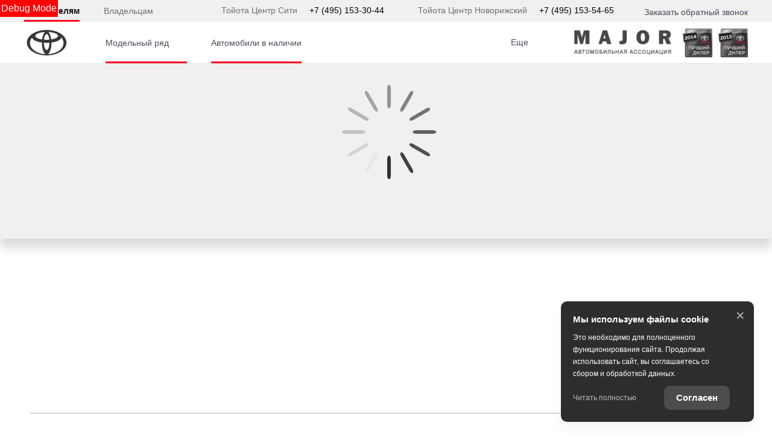

--- FILE ---
content_type: application/javascript
request_url: https://script.tradedealer.ru/script/MbWcMNbArfyETZ3f.js
body_size: 515
content:
var isLoadedScripts = false;

if (window.location.hash.substr(1).length > 1) {
    if (!isLoadedScripts) {
        addTdPayScriptElements();
    }
    document.body.append(getTdPayAppElement([]));
}

function tdBuy(objects, settings) {
    if (!isLoadedScripts) {
        addTdPayScriptElements();
    }

    document.body.append(getTdPayAppElement(objects, settings));
    window.location.hash='payment';
}

function getTdPayAppElement(objects, settings) {
    settings = Object.assign({
        layer: true,
        backUrl: '',
        catalogUrl: ''
    }, settings);

    var tdPayAppElement = document.createElement('tr-payment');
    tdPayAppElement.setAttribute('settings', JSON.stringify(settings));
    tdPayAppElement.setAttribute('items', JSON.stringify(objects));

    return tdPayAppElement;
}

function addTdPayScriptElements() {
    var tdPayScriptBlockElement = document.createElement('div');

            var file = document.createElement('script');
                    file.src = "https://fecdn.tradedealer.net/tradedealer/payment-frontend/765/460469/460561/payment-frontend-desktop/runtime.js";
            file.type = "module";
            file.async = false;
            file.defer = true;
                tdPayScriptBlockElement.appendChild(file);
            var file = document.createElement('script');
                    file.src = "https://fecdn.tradedealer.net/tradedealer/payment-frontend/765/460469/460561/payment-frontend-desktop/polyfills.js";
            file.type = "module";
            file.async = false;
            file.defer = true;
                tdPayScriptBlockElement.appendChild(file);
            var file = document.createElement('script');
                    file.src = "https://fecdn.tradedealer.net/tradedealer/payment-frontend/765/460469/460561/payment-frontend-desktop/main.js";
            file.type = "module";
            file.async = false;
            file.defer = true;
                tdPayScriptBlockElement.appendChild(file);
            var file = document.createElement('link');
                    file.href = "https://fecdn.tradedealer.net/tradedealer/payment-frontend/765/460469/460561/payment-frontend-desktop/styles.css"
            file.rel = "stylesheet"
                tdPayScriptBlockElement.appendChild(file);
    
    document.body.appendChild(tdPayScriptBlockElement);

    isLoadedScripts = true;
}


--- FILE ---
content_type: application/javascript
request_url: https://script.tradedealer.ru/script/y2TFuGMWW2GKALUT.js
body_size: 66620
content:
var checkLocation = function(afterCheck) {
    var rootPath = '';
    var currentLocation = window.location.pathname;

    var regexp = new RegExp(rootPath, 'g')
    var isPathAvailable = currentLocation.match(regexp);

    if (isPathAvailable && isPathAvailable.length > 0) {
        var base = document.getElementsByTagName('base');
if (!base || (base && base.length === 0)) {
    var baseHref = '';
    if (baseHref.length === 0) {
        baseHref = document.location.pathname.replace(/\/(new|used)(\/([a-zA-Z0-9_-]+).*?(\/([a-zA-Z0-9_-]+).*?(\/((u|n)[0-9]{4,}).*?)?)?)?$/, '');
    }
    var newBase = document.createElement("base");
    newBase.setAttribute("href", baseHref || '/');
    document.getElementsByTagName("head")[0].appendChild(newBase);
}


        afterCheck();
    } else {
        return false;
    }
};

checkLocation(function() {
    var oldBrowserFile = document.createElement('script');
    oldBrowserFile.src = "//879cc944-9728-4a06-bfda-7c994def47ea.selcdn.net/oldbrowser.js?v4";
    oldBrowserFile.setAttribute('nomodule', '');
    document.body.appendChild(oldBrowserFile);

    var appRoot;
var trRoot = document.getElementsByTagName('tr-root');
if (trRoot.length === 0) {
    var rootSelector = 'body';
    var rootElement = document.querySelector(rootSelector);

    var baseCss = "tr-root {font-family: sans-serif;min-height:75vh;display:block;position:relative} .tr-loader {background: #fff; position: absolute; height: 100%; width: 100%; display: flex; align-items: center; justify-content: center;}";
    baseStyle = document.createElement('style');
    baseStyle.appendChild(document.createTextNode(baseCss))
    document.body.appendChild(baseStyle);

    appRoot = document.createElement('tr-root');
    appRoot.id = 'root';

    if (!rootElement) {
        rootElement = document.body;
    }
    rootElement.appendChild(appRoot);
} else {
    appRoot = trRoot[0];
}

var trLoader = appRoot.querySelector('.tr-loader');
if (!trLoader) {
    trLoader = document.createElement('div');
    trLoader.className = 'tr-loader';

    appRoot.appendChild(trLoader);
}

var trLoaderText = trLoader.querySelector('.tr-loader-text');
if (!trLoaderText) {
    trLoaderText = document.createElement('div');
    trLoaderText.className = 'tr-loader-text';

    trLoader.appendChild(trLoaderText);
}
trLoaderText.innerHTML = 'Подождите, идет загрузка.....';

            window['y2TFuGMWW2GKALUT-settings'] = {"LOCATOR":{"CONFIG":{"PRODUCT_ID":1040,"THEME":"toyota2021","API_TOKEN":"8la9INTXeCV9qRoL","BACKEND_URL":"https:\/\/locator-backend.tradedealer.ru","TITLE":"Тойота Сити, Новорижский, Сокольники, Шереметьево (toyota-major.ru)","API_URL":"https:\/\/api.tradedealer.ru","CREDIT_URL":"https:\/\/credit.tradedealer.ru","PRODUCT_HASH":"y2TFuGMWW2GKALUT","CURRENCY":"RUB","BRAND":"toyota"},"brands":{"hidingDefaults":{"hidePrice":false,"hideAuto":false,"showAllModels":false}},"captcha":{"enabled":true,"vendor":"yandex"},"spamProtection":{"source":1,"whitelistProtectionEnabled":true,"whitelistFiltersList":[],"testProtectionEnabled":true,"testFiltersList":[],"spamProtectionEnabled":true,"spamFiltersList":[]},"calltouch":{"active":false,"callbackEnabled":false,"callbackEnabledForAllForms":false,"callbackItems":[],"carInfoToComment":false,"noReplacePhone":false,"sendToDealerCalltouch":false,"waitForValidation":false},"request_settings_email":{"sendRequestToEmail":true,"emailCustomHost":"","emailCustomPort":465,"emailCustomUser":"","emailCustomPassword":"","emailCustomEncryption":"null","emailCustomTransport":"smtp","sendRequestToCompanyEmail":true,"sendRequestXmlToEmail":false,"sendRequestHtmlToEmail":false,"sendRequestTxtToEmail":true,"sendRequestToUser":false,"requestToApiIntegration":"toyota","axaptaRequestSource":"","userRequestTemplate":"","sendRequestToUserTemplateType":"ckeditor","companySet":[],"sendDeferredRequestToEmail":true,"webhookUrl":"","messageFormat":"html","sendPersonalDataToEmail":true,"duplicateRequestToOem":0,"sendRequestToPartnerEmail":false,"isTestRequestAllowed":false},"request_settings_personal_data":{"showPersonalDataPolicyAndConditions":true,"agreeMethod":"checkbox","checkboxIsDefault":false,"checkboxText":"Я согласен на передачу и обработку персональных данных и получение рекламно-информационных рассылок от Toyota","submitText":"Отправляя форму, вы даете согласие на обработку своих персональных данных и соглашаетесь с политикой обработки персональных данных","checkboxTextForModal":"Даю {agreement} и соглашаюсь с {policy}","submitTextForModal":"Отправляя форму, вы даете {agreement} и соглашаетесь с {policy}","agreementLink":"согласие на обработку персональных данных","policyLink":"политикой обработки персональных данных","personalDataConditions":"<p>1. <strong>Субъект персональных данных: <\/strong>лицо, обратившееся на сайт toyota.ru в сети Интернет и предоставившее свои персональные данные Оператору (далее так же&nbsp; – «Пользователь»).<\/p><p>2. <strong>Оператор обработки персональных данных:<\/strong> ООО «Тойота Мотор» (далее – «Тойота Мотор» или «Оператор»), имеющее место нахождения по адресу: 141031, Россия, Московская обл., Мытищинский р-н, МКАД, 84-й км, ТПЗ \"Алтуфьево\", вл. 5, стр. 1.<\/p><p>3. <strong>Цель обработки персональных данных:<\/strong>&nbsp; организация участия Пользователя в мероприятиях, в том числе в качестве участника мероприятия; предоставление информации Пользователю, включая информацию рекламного характера, в том числе, но не ограничиваясь, о наличии специальных предложений, проведении мероприятий, акций, презентаций в отношении продукции Toyota; проведение исследований рынка и опросов потребителей, направленных на дальнейшее улучшение качества предлагаемых Уполномоченными Дилерами\/Партнерами товаров и услуг; выполнение требований законодательных актов, нормативных документов. Указанные действия могут совершаться Тойота Мотор либо иными третьими лицами, привлеченными Тойота Мотор в соответствии с законодательством РФ, посредством e-mail, sms-сообщений, почтовой рассылки, телефонных звонков, посредством любых иных средств связи.<\/p><p>4. <strong>Перечень персональных данных:<\/strong> фамилия, имя, отчество, пол, возраст, номера контактных телефонов, адрес электронной почты (e-mail), сфера деятельности, должность (род занятий), сведения о владении автомобилем (марка и модель автомобиля), период планируемого обмена автомобиля, иные данные, предоставленные Пользователем, в целях, указанных в настоящем Согласии.<\/p><p>5. <strong>Перечень действий с персональными данными (обработка персональных данных):<\/strong> Оператор осуществляет обработку персональных данных – сбор, запись, систематизацию, накопление, использование, хранение, уточнение (обновление, изменение), извлечение,&nbsp; использование, передачу (распространение, предоставление, доступ), трансграничную передачу персональных данных, обезличивание, блокирование, удаление,&nbsp; уничтожение персональных данных. Оператор осуществляет автоматизированную обработку и неавтоматизированную обработку персональных данных.<\/p><p>6. <strong>Срок действия Согласия:<\/strong> Согласие действует в течение неопределенного срока до&nbsp; момента его отзыва Пользователем.<\/p><p>7. <strong>Отзыв Согласия: <\/strong>Согласие может быть отозвано субъектом персональных данных путем направления письменного заявления в адрес Тойота Мотор.<\/p><p>8. <strong>Лица, привлекаемые для обработки персональных данных:<\/strong> персональные данные обрабатываются, помимо Оператора,&nbsp; любыми иными третьими лицами, привлеченными Оператором в целях обработки персональных данных. Оператор вправе изменять перечень лиц, привлекаемых для обработки персональных данных, без согласия и уведомления Пользователя.<\/p>","personalDataPolicy":"<p>1. Общие положения <br>Политика в отношении обработки персональных данных (далее – Политика) разработана в целях реализации требований законодательства в области обработки и защиты персональных данных в соответствии с п. 2 ч. 1 ст. 18.1 Федерального закона от 27.07.2006г. № 152-ФЗ «О персональных данных». <br>Настоящая Политика определяет порядок и условия обработки персональных данных в ООО «Трейдинс.ру» (далее – Оператор), направлена на защиту прав и свобод человека и гражданина при обработке его персональных данных и меры по обеспечению безопасности персональных данных, а именно всей информации, которую Оператор может получить о Пользователе, во время заполнения последним формы обратной связи с Оператором на Сайтах клиентов Оператора (далее - Сайты). <br>Политика содержит сведения, подлежащие раскрытию в соответствии с ч. 1 ст. 14 ФЗ «О персональных данных», и является общедоступным документом. <br><br>1.1. Сведения об операторе <br><br>1.1.1. Оператор ведет свою деятельность по адресу: 620075, Свердловская область, г.Екатеринбург, ул.Малышева, д.71, оф.603. <br><br>1.1.2. Руководитель службы клиентского сопровождения, (тел. +7(343)237-2027) назначен ответственным за организацию обработки персональных данных. В случае возникновения вопросов по настоящей Политике, Пользователь может связаться с ответственным за организацию обработки персональных данных, направив письмо с пометкой «Запрос о персональных данных» на адрес электронной почты: <a href=\"mailto:mailto:info@tradedealer.ru\">info@tradedealer.ru<\/a> или по адресу, указанному в п.1.1.1 настоящей Политики. <br><br>1.1.3. База данных информации, содержащей персональные данные граждан Российской Федерации, находится на территории РФ по адресу: 620075, г.Екатеринбург, ул.Малышева, д.71, оф.603. <br><br>1.2. Сведения об обработке персональных данных <br><br>1.2.1. Оператор обрабатывает персональные данные на законной и справедливой основе для выполнения возложенных законодательством функций, полномочий и обязанностей, осуществления прав и законных интересов Оператора, работников Оператора и третьих лиц. <br><br>1.2.2. Оператор получает персональные данные непосредственно предоставленные Пользователем. <br><br>1.3. Термины и определения <br>В настоящей Политике используются следующие термины и определения: <br><br>1.3.1. «Администрация раздела Сайтов клиентов Оператора» (далее – Администрация раздела Сайтов, Оператор) — сотрудники Оператора, уполномоченные на управление разделом Сайтов клиентов Оператора, действующие от имени Оператора, которые организуют и (или) осуществляют обработку персональных данных, поступающих при заполнении Пользователем формы обратной связи с Оператором, а также определяют цели обработки персональных данных, состав персональных данных, подлежащих обработке, действия (операции), совершаемые с персональными данными. <br><br>1.3.2. «Персональные данные» — любая информация, относящаяся к прямо или косвенно определенному физическому лицу (Пользователю). <br><br>1.3.3. «Обработка персональных данных» — любое действие (операция) или совокупность действий (операций), совершаемых с использованием средств автоматизации или без использования таких средств с персональными данными, включая сбор, запись, систематизацию, накопление, хранение, уточнение (обновление, изменение), извлечение, использование, передачу (распространение, предоставление, доступ), обезличивание, блокирование, удаление, уничтожение персональных данных. <br><br>1.3.4. «Конфиденциальность персональных данных» — обязательное для соблюдения Оператором или иным получившим доступ к персональным данным лицом требование не допускать их распространения без согласия Пользователя или наличия иного законного основания. <br><br>1.3.5. «Клиент Оператора» - лицо, с которым Оператор состоит в договорных отношениях и которому передаются персональные данные Пользователя. <br><br>1.3.6. «Сайты клиентов Оператора» - раздел Сайтов клиентов Оператора, размещенных в сети Интернет и имеющих программные модули, предоставляемые Оператором. <br><br>1.3.7. «Пользователь» — лицо, имеющее доступ и использующее Сайты клиентов Оператора по средствам сети Интернет. <br><br>1.3.8. «Форма обратной связи» - html-форма на Сайтах клиентов Оператора, в которую Пользователь вносит свои персональные данные. <br><br>1.3.9. «Cookies» — небольшой фрагмент данных (текстовые файлы), размещаемый на жестких дисках устройств Пользователя во время использования различных сайтов, предназначенных для содействия в настройке пользовательского интерфейса в соответствии с предпочтениями Пользователя, отправленный веб-сервером и хранимый на устройствах Пользователя, который веб-клиент или веб-браузер каждый раз пересылает веб-серверу в HTTP-запросе при попытке открыть страницу соответствующего сайта. <br><br>1.3.10. «IP-адрес» — уникальный сетевой адрес узла в компьютерной сети, построенной по протоколу IP. <br><br>1.4. Сведения о правилах пользования Сайтами <br><br>1.4.1. Использование Пользователями Сайтов клиентов Оператора и предоставление Оператору своих персональных данных означает безусловное согласие с настоящей Политикой и условиями обработки персональных данных Пользователя. <br><br>1.4.2. В случае несогласия с условиями Политики Пользователь должен прекратить использование Сайтов клиентов Оператора. <br><br>1.4.3. Оператор собирает, использует и охраняет персональные данные, которые Пользователь предоставляет Оператору при использовании Сайтов клиентов Оператора (далее – «Сайты») с любого устройства и при коммуникации с Оператором в любой форме, в соответствии с данной Политикой. <br><br>1.4.4. Настоящая Политика распространяется исключительно на раздел Сайтов клиентов Оператора (форма обратной связи в программном модуле Оператора) и персональные данные Пользователей, собранные Оператором на Сайтах клиентов Оператора через указанные формы обратной связи. За персональные данные оставленные Пользователями в иных формах обратной связи на Сайтах клиентов Оператора, Оператор ответственности не несет. Оператор не контролирует и не несет ответственность за сайты третьих лиц, на которые Пользователь может перейти по ссылкам, доступным на Сайтах клиентов Оператора. <br><br>1.4.5. Оператор не проверяет достоверность персональных данных, предоставляемых Пользователем Сайтов клиентов Оператора. <br><br>2. Основные положения <br><br>2.1. <strong>Предмет Политики<\/strong><br><br>2.1.1. Настоящая Политика устанавливает обязательства Оператора по неразглашению и обеспечению режима защиты конфиденциальности персональных данных. <br><br>2.1.2. Персональные данные, разрешённые к обработке в рамках настоящей Политики, предоставляются Пользователем путём заполнения форм обратной связи в программном модуле Оператора на Сайтах клиентов Оператора: <br><br>2.1.2.1. фамилию, имя, отчество Пользователя (в т.ч. по отдельности и в случае изменения); <br><br>2.1.2.2. контактный телефон Пользователя; <br><br>2.1.2.3. адрес электронной почты (e-mail) Пользователя; <br><br>2.1.2.4. а также любая иная информация, относящаяся к личности Пользователя, которые Пользователь пожелает оставить на Сайтах клиента Оператора, в т.ч. но не ограничиваясь: реквизиты документа, удостоверяющего личность, и иных представленных Пользователем документов, гражданство, дата рождения, место рождения, адрес регистрации, адрес фактического места жительства, ссылка на персональный сайт и профиль в соцсетях, данные о профессии, месте работы, должности, образовании и доходах и другую персональную информацию. <br><br>2.1.3. Оператор использует технологию «cookies» для создания статистической отчетности. При посещении Пользователем Сайтов клиентов Оператора, Оператор определяет имя домена провайдера Пользователя и страну (например, «aol.com») и выбранные переходы с одной страницы на другую (так называемую «активность потока переходов»). <br>Сведения, которые Оператор получает на Сайтах клиентов, могут быть использованы для того, чтобы облегчить Пользователю пользование Сайтами, включая, но не ограничиваясь: <br>- организация Сайтов наиболее удобным для Пользователей способом; <br>- предоставление возможности подписаться на почтовую рассылку по специальным предложениям и темам, если вы хотите получать такие уведомления; <br>В «cookies» содержится информация, которая может быть необходимой для Сайтов, - для сохранения установок вариантов просмотра и сбора статистической информации по Сайтам, т.е. какие страницы Пользователь посетил, что было загружено, имя домена интернет-провайдера и страна посетителя, а также адреса сторонних веб-сайтов, с которых совершен переход на Сайты и далее. Однако вся эта информация никак не связана с Пользователем как с личностью. «Cookies» не записывают адрес электронной почты Пользователя и какие-либо личные сведения относительно Пользователя. Также данную технологию на Сайте использует установленные счетчики Яндекс Метрика и Google Analytics. <br>Кроме того, Оператор использует стандартные журналы учета веб-сервера для подсчета количества посетителей и оценки технических возможностей Сайтов клиентов Оператора. Оператор использует эту информацию для того, чтобы определить, сколько человек посещает Сайты и организовать страницы наиболее удобным для пользователей способом, обеспечить соответствие Сайтов используемым браузерам, и сделать содержание страниц Сайтов клиентов Оператора максимально полезным для пользователей. Оператор записывает сведения по перемещениям на Сайтах, но не об отдельных посетителях Сайтов, в связи с чем никакая конкретная информация относительно Пользователя лично не будет сохраняться или использоваться Оператором без согласия Пользователя. <br>Чтобы просматривать материал без «cookies», Пользователь можете настроить свой браузер таким образом, чтобы он не принимал «cookies» либо уведомлял Пользователя об их посылке (способы решения различны, поэтому советуем Пользователю уточнить необходимую информацию в разделе «Помощь», используемого Пользователем браузера, и выяснить, как изменить установки устройства Пользователя по «cookies»). <br>ВНИМАНИЕ! Отключение технологии «cookies» может повлечь невозможность доступа к частям Сайтов клиентов Оператора. <br><br>2.1.4. Оператор осуществляет сбор статистики об IP-адресах посетителей Сайтов клиентов Оператора. Данная информация используется с целью выявления и решения технических проблем. <br><br>2.1.5. Персональные данные, внесенные Пользователем в форму обратной связи, автоматически передаются Оператору и Клиенту Оператора. <br><br>2.1.6. Любая иная персональная информация неоговоренная выше подлежит надежному хранению и нераспространению, за исключением случаев, предусмотренных действующим законодательством РФ. <br><br><strong>2.2.<\/strong> <strong>Принципы обработки персональных данных<\/strong><br>Обработка персональных данных у Оператора осуществляется на основе следующих принципов: <br><br>2.2.1. законности и справедливой основы; <br><br>2.2.2. ограничения обработки персональных данных достижением конкретных, заранее определенных и законных целей; <br><br>2.2.3. недопущения обработки персональных данных, несовместимой с целями сбора персональных данных; <br><br>2.2.4. недопущения объединения баз данных, содержащих персональные данные, обработка которых осуществляется в целях, несовместимых между собой; <br><br>2.2.5. обработки только тех персональных данных, которые отвечают целям их обработки; <br><br>2.2.6. соответствия содержания и объема обрабатываемых персональных данных заявленным целям обработки; <br><br>2.2.7. недопущения обработки персональных данных, избыточных по отношению к заявленным целям их обработки; <br><br>2.2.8. обеспечения точности, достаточности и актуальности персональных данных по отношению к целям обработки персональных данных; <br><br>2.2.9. уничтожения либо обезличивания персональных данных по достижении целей их обработки или в случае утраты необходимости в достижении этих целей, при невозможности устранения Оператором допущенных нарушений персональных данных, если иное не предусмотрено федеральным законом. <br><br><strong>2.3.<\/strong> <strong>Условия обработки персональных данных<\/strong><br>Оператор производит обработку персональных данных при наличии хотя бы одного из следующих условий: <br><br>2.3.1. обработка персональных данных осуществляется с согласия Пользователя на обработку его персональных данных; <br><br>2.3.2. обработка персональных данных необходима для достижения целей осуществления и выполнения, возложенных законодательством Российской Федерации на оператора функций, полномочий и обязанностей; <br><br>2.3.3. обработка персональных данных необходима для исполнения договора, стороной которого является Пользователь, заключенный по инициативе Пользователя; <br><br>2.3.4. обработка персональных данных необходима для осуществления прав и законных интересов оператора или третьих лиц либо для достижения общественно значимых целей при условии, что при этом не нарушаются права и свободы Пользователя; <br><br>2.3.5. осуществляется обработка персональных данных, доступ неограниченного круга лиц, к которым предоставлен Пользователем либо по его просьбе (далее - общедоступные персональные данные); <br><br>2.3.6. осуществляется обработка персональных данных, подлежащих опубликованию или обязательному раскрытию в соответствии с федеральным законом. <br><br><strong>2.4.<\/strong> <strong>Цели сбора персональных данных<\/strong><br><br>Персональные данные Пользователя Оператор может использовать в целях: <br><br>2.4.1. Идентификации Пользователя, для оформления заказа и (или) заключения Договора. <br><br>2.4.2. Предоставления Пользователю доступа к персонализированным ресурсам Сайтов клиентов Оператора. <br><br>2.4.3. Установления с Пользователем обратной связи, включая направление уведомлений, запросов, касающихся использования Сайтов клиентов Оператора, оказания услуг, обработка запросов и заявок от Пользователя. <br><br>2.4.4. Уведомления Пользователей Сайтов клиентов Оператора о состоянии Заказа. <br><br>2.4.5. Предоставления Пользователю эффективной клиентской и технической поддержки при возникновении проблем, связанных с использованием раздела Сайтов клиентов Оператора (форма обратной связи в программном модуле Оператора). <br><br>2.4.6. Предоставления Пользователю информации об обновлении списка услуг, специальных предложений, информации о ценах, новостной рассылки и иных сведений от имени Оператора или от имени партнеров Оператора. <br><br>2.4.7. Осуществления рекламной рассылки. <br><br>2.4.8. Использование технологии «cookies» для создания статистической отчетности, стандартных журналов учета веб-сервера для подсчета количества посетителей и оценки технических возможностей Сайтов. <br><br>2.4.9. Предоставления доступа Пользователю на Сайты или сервисы партнеров Операторас целью получения продуктов, обновлений и услуг. <br><br>2.5. Способы и сроки обработки персональных данных <br><br>2.5.1. Обработка персональных данных Пользователя осуществляется без ограничения срока, любым законным способом, в том числе в информационных системах персональных данных с использованием средств автоматизации или без использования таких средств. <br><br>2.5.2. Пользователь соглашается с тем, что Оператор вправе передавать персональные данные третьим лицам. <br><br>2.5.3. Персональные данные Пользователя могут быть переданы уполномоченным органам государственной власти Российской Федерации только по основаниям и в порядке, установленным законодательством Российской Федерации. <br><br>2.5.4. Оператор принимает необходимые организационные и технические меры для защиты персональной информации Пользователя от неправомерного или случайного доступа, уничтожения, изменения, блокирования, копирования, распространения, а также от иных неправомерных действий третьих лиц. <br><br>2.5.5. Согласие может быть отозвано Пользователем путем подачи Оператору заявления с указанием данных, определенных ст. 14 Закона «О персональных данных» на адрес электронной почты (E-mail) info@tradedealer.ru или по адресу 620062, г. Екатеринбург, а\/я 16 не менее чем за 3 (три) месяца до момента отзыва согласия. <br><br>2.6. Конфиденциальность персональных данных <br><br>2.6.1. Оператор использует полученную от Пользователя информацию исключительно для целей, указанных в пункте 2.4 настоящей Политики. <br><br>2.6.2. Обеспечить хранение конфиденциальной информации в тайне, не разглашать без предварительного письменного разрешения Пользователя, а также не осуществлять продажу, обмен, опубликование, либо разглашение иными возможными способами переданных персональных данных Пользователя, за исключением случаев, передачи персональных данных Клиенту Оператора и случаев, предусмотренных законодательством РФ. <br><br>2.6.3. Принимать меры предосторожности для защиты конфиденциальности персональных данных Пользователя согласно порядку, обычно используемого для защиты такого рода информации в существующем деловом обороте. <br><br>2.6.4. Осуществить блокирование персональных данных, относящихся к соответствующему Пользователю, с момента обращения или запроса Пользователя, или его законного представителя либо уполномоченного органа по защите прав Пользователей на период проверки, в случае выявления недостоверных персональных данных или неправомерных действий. <br><br><strong>2.7.<\/strong> <strong>Биометрические персональные данные<\/strong><br><br>2.7.1. Сведения, которые характеризуют физиологические и биологические особенности человека, на основании которых можно установить его личность – биометрические персональные данные – могут обрабатываться Оператором только при наличии согласия Пользователя в письменной форме. <br><br><strong>3.<\/strong> <strong>Права Пользователя<\/strong><br><br>3.1. Пользователь, принимая решение о предоставлении своих персональных данных, действует свободно, своей волей и в своем интересе, безусловно выражая свое согласие. Согласие на обработку персональных данных может быть дано Пользователем или его представителем как в письменной форме, так и путем внесения персональных данных в формы обратной связи на Сайтах клиентов Оператора, тем самым присоединяясь к Согласию об обработке персональных данных, размещенном в сети интернет по адресу: <a href=\"http:\/\/tradedealer.ru\/soglasiyepnd\">http:\/\/tradedealer.ru\/soglasiyepnd<\/a> и признается исполненным в простой письменной форме. <br><br>3.2. Пользователь имеет право на получение у Оператора информации, касающейся обработки персональных данных, если такое право не ограничено в соответствии с законодательством РФ. Пользователь вправе требовать от Оператора уточнения его персональных данных, их блокирования или уничтожения в случае, если персональные данные являются неполными, устаревшими, неточными, незаконно полученными или не являются необходимыми для заявленной цели обработки, а также принимать предусмотренные законом меры по защите своих прав. <br><br><strong>4.<\/strong> <strong>Обеспечение безопасности персональных данных<\/strong><br><br>4.1. Безопасность персональных данных, обрабатываемых Оператором, обеспечивается реализацией правовых, организационных и технических мер, необходимых для обеспечения требований федерального законодательства в области защиты персональных данных. <br><br>4.2. Для предотвращения несанкционированного доступа к персональным данным Оператором применяются следующие организационно-технические меры: <br>- назначение должностных лиц, ответственных за организацию обработки персональных данных; <br>- ограничение состава лиц, имеющих доступ к персональным данным; <br>- издание внутренних нормативных документов Оператора по вопросам обеспечения защиты персональных данных и их обработки, а также устанавливающие процедуры, направленные на предотвращение и выявление нарушений законодательства РФ и устранение их последствий; <br>- ознакомление ответственных за организацию обработки персональных данных с требованиями федерального законодательства и внутренних нормативных документов Оператора по обработке персональных данных; <br>- организация учета, хранения и обращения носителей информации; <br>- разграничение доступа пользователей к информационным ресурсам и программно-аппаратным средствам обработки информации; <br>- регистрация и учет действий пользователей информационных систем персональных данных; <br>- использование антивирусных средств и средств восстановления системы защиты персональных данных; <br>- организация режима ограниченного доступа в помещения обработки персональных данных на территории Оператора. <br><br>4.3. Оператор не несёт ответственность в случае утраты или разглашения персональных данных Пользователя, если они: <br><br>4.3.1. стали публичным достоянием до их утраты или разглашения Оператором; <br><br>4.3.2. были получены Оператором от третьей стороны до момента их передачи Оператору Пользователем; <br><br>4.3.3. были разглашены с согласия Пользователя. <br><br>5. Разрешение споров <br><br>5.1. До обращения в суд с иском по спорам, возникающим из отношений между Пользователем Сайтов клиентов Оператора и Оператором, обязательным является предъявление претензии (письменного предложения о добровольном урегулировании спора). <br><br>5.2. Получатель претензии в течение 30 (тридцати) календарных дней со дня получения претензии, письменно уведомляет заявителя претензии о результатах рассмотрения претензии. <br><br>5.3. При не достижении соглашения спор будет передан на рассмотрение в судебный орган в соответствии с действующим законодательством Российской Федерации. <br><br>5.4. К настоящей Политике и отношениям между Пользователем и Оператором применяется действующее законодательство Российской Федерации. <br><br>6. Дополнительные условия <br><br>6.1. Все вопросы, связанные с обработкой персональных данных, не урегулированные настоящей Политикой, разрешаются в соответствии с действующим законодательством Российской Федерации в области персональных данных. <br><br>6.2. Оператор вправе вносить изменения в настоящую Политику без согласия Пользователя. <br><br>6.3. Новая редакция Политики вступает в силу с момента ее размещения на Сайте <a href=\"http:\/\/www.tradedealer.ru\/\">www.tradedealer.ru<\/a>, если иное не предусмотрено новой редакцией Политики. <br><br>6.4. Все предложения или вопросы по настоящей Политике следует направлять по адресу электронной почты: <a href=\"mailto:mailto:info@tradedealer.ru\">info@tradedealer.ru<\/a>. <br><br>6.5. Действующая Политика размещена в сети Интернет по адресу: <a href=\"http:\/\/www.tradedealer.ru\/politicapnd\">www.tradedealer.ru\\politicapnd<\/a>. <br><br><strong>Российская Федерация, город Екатеринбург<\/strong><br><strong>Дата размещения в сети Интернет и вступления в силу настоящей редакции: «23» июня 2017 г.<\/strong><\/p>","personalDataConditionsTitle":"Согласие об обработке персональных данных","personalDataPolicyTitle":"ПОЛИТИКА В ОТНОШЕНИИ ОБРАБОТКИ ПЕРСОНАЛЬНЫХ ДАННЫХ В ООО «ТРЕЙДИНС.РУ»","agreeShowType":"text"},"form_fields_sittings":{"showEmailInForm":false,"showCityInCompanySelect":false},"sort":{"new_cars":{"title":"По возрастанию цены","order":"price","reversed":false,"alias":"wording-price","showRelevanceSort":false,"sortFilterModel":{"toyota":[9803,10424,9754,9748,9834,10357,10371,10464,10356,5591,9733]}},"new_models":{"title":"По умолчанию","order":"actual","reversed":false,"showRelevanceSort":false,"modelSortOrder":[5241,5177,5141,5213,5212,2952,4818,1975,2662,2636,1931,1965,4748],"brandSortOrder":[]},"used_cars":{"title":"По возрастанию цены","order":"price","reversed":false,"brandSortOrder":[2,4,6,7,8,10,85,80,16,15,17,125,122,20,22,23,24,25,26,83,27,29,32,30,33,34,35,36,38,103,39,43,47,48,49,51,52,45,79],"brandWeights":{"toyota":"41","lexus":"40","audi":"39","bmw":"38","cadillac":"37","chery":"36","chevrolet":"35","chrysler":"34","citroen":"33","datsun":"32","exeed":"31","fiat":"30","ford":"29","geely":"28","genesis":"27","haval":"26","honda":"25","hyundai":"24","infiniti":"23","jaguar":"22","jeep":"21","kia":"20","lada":"19","land-rover":"18","mazda":"17","mini":"16","mitsubishi":"15","nissan":"14","opel":"13","peugeot":"12","porsche":"11","ravon":"10","renault":"9","seat":"8","skoda":"7","ssangyong":"6","subaru":"5","suzuki":"4","uaz":"3","volkswagen":"2","volvo":"1"},"enableSortByBrands":true,"wording-actual":"По умолчанию"}},"filter_sort":{"new_cars":{"locatorFiltersOrder":["companies","price","brands","models","modifications","complectations","colors","transmissions","bodies","drivetrains","fuelTypes","power","vin"]},"used_cars":{"locatorFiltersOrder":["companies","price","run","age","brands","models","onlyCertified","colors","transmissions","bodies","drivetrains","fuelTypes","power","vin"]}},"seo":{"new_cars":{"title":"Новые автомобили Toyota {%model%} в наличии, купить новый автомобиль Тойота {%model%}","description":"Новые автомобили  Toyota {%model%} в наличии, купить новый автомобиль Тойота {%model_rus%}. Узнать подробности Вы можете по телефону {%tel%} или в нашем дилерском центре по адресу {%address%}","h1":"{%h1_counter%} {%brand%} {%model%} {%complectation%}"},"used_cars":{"title":"Купить Toyota с пробегом в {%company%}","description":"Купить Toyota с пробегом в {%company%}. Узнать подробности Вы можете по телефону {%tel%} или в нашем дилерском центре по адресу {%address%}","h1":"{%h1_counter%} с пробегом"},"new_vdp":{"title":"Купить {%model%} {%complectation%} {%year%} в {%city_pr%} – {%company%}","description":"Продажа {%model%} {%complectation%} {%year%} от {%price_from%} с техническими характеристиками: {%tth%}, цвет: {%colour%}","h1":"{%brand%} {%model%} {%complectation%}"},"used_vdp":{"title":"Купить {%brand%} {%model%} {%year%} в {%city_pr%} – {%company%}","description":"Продажа {%brand%} {%model%} {%year%} от {%price_from%} с техническими характеристиками: {%tth%}.","h1":"{%brand%} {%model%} {%year%}"},"new_models":{"title":"Новые автомобили {%brand%}","description":"Новые автомобили {%brand%} в {%company%}. Узнать подробности Вы можете по телефону {%tel%} или в нашем дилерском центре по адресу {%address%}","h1":"{%h1_counter%} {%brand%}"}},"specials":{"specialPriceTooltip":"<p>Данная специальная цена действительна в случае приобретения автомобиля клиентом при условии использования специальных программ Производителя, а именно: приобретение автомобиля в кредит, и\/или приобретение автомобиля с использованием услуги trade-in, и\/или приобретение с автомобилем страховых продуктов, и\/или приобретение автомобиля по специальным маркетинговым программам дилерского центра. Перед приобретением необходимо уточнить детали формирования специальной цены и\/или скидки по телефону дилерского центра.<\/p>","specialPriceLabel":"Выгода","modelSpecialLabelType":"text","modelSpecialLabelValue":"Выгода","carSpecialLabelType":"number","publishDealerSpecials":false,"publishImporterSpecials":true,"showCrossOutPrice":true,"ignoreTradeIn":false,"specialsView":"three","additionalOptions":{"enabled":false,"title":"Дополнительное оборудование","enableGrouping":false,"factoryWording":"Установлено на заводе","dealerWording":"Установлено дилером","showPrice":false},"specialsOnVdp":{"specialsOnVdpTradein":{"hide":false},"specialsOnVdpCredit":{"hide":false},"specialsOnVdpInsurance":{"hide":true},"specialsOnVdpAdditional":{"hide":false},"specialsOnVdpImporter":{"hide":false,"text":"Другие"},"specialsOnVdpLegalPerson":{"text":"Для бизнеса","hide":true},"specialsOnVdpLeasing":{"hide":true},"blockTitle":"Спецпредложения","subTitle":{"text":"Спецпредложения","hide":false},"maxDiscountTitle":{"text":"Максимальная сумма выгод"},"priceWithoutBenefitsTitle":{"text":"Цена без учета выгод"},"mainBlockTitle":"Из чего складывается цена?","alternativeBlockTitle":"Стоимость автомобиля","showBenefit":"real","availableDiscounts":{"specialPrice":true,"tradein":false,"credit":false,"insurance":false,"equipment":false,"additional":true,"leasing":true}},"titleBlockActionVdp":"Спецпредложения","carSpecialLabelValue":"Выгода","provider":"specials","useDealerSpecials":false,"useOemSpecials":true,"specialPriceFilterText":"Спецпредложения","showVdpText":false,"rules":{"model":[{"labelType":"special","format":"onlyText","template":"Выгода"}],"vsr":[{"labelType":"special","format":"number"}],"vdp":[]}},"locator_available_car_types":{"newCarStatuses":[{"alias":"stock"},{"alias":"income"}],"usedCarStatuses":[{"alias":"stock"},{"alias":"income"}]},"filter":{"vsr":"only-models","main":{"showFieldTitleBrand":1,"companyShowWording":"holding","accent":"price","displayType":"optimized","showBreadcrumbs":true,"serviceWidget":[],"tripleWidget":[],"isActiveAutoload":true,"hideClientScripts":false,"isActivePagination":false,"showComplectationsTabs":true,"useEvaluationInCarPrice":false,"minimumOfCarPricePercent":10,"showSimilarCars":false,"showDateAndTimeForTestDrive":false,"showCityFilter":false,"autoSelect":true,"filterVersion":"v1","similarCarsStatuses":["stock","central_stock","virtual"],"showServiceWidget":false,"showTripleWidget":false,"showCompanyFilter":false,"showCertificationFilter":false,"showVatFilter":false,"showBrandFilter":false,"showModificationFilter":false,"showTransmissionFilter":false,"showVinFilter":false,"showAllBrandsInFilter":false,"carCountType":"show","enableDiscountFilter":false,"showPreOrderFilter":false,"showOnlinePayFilter":false,"geolocation":false,"comparePage":{"clearQuestion":"Вы уверены что хотите очистить весь список для сравнения?"}},"new_cars":{"showBrandFilter":true,"showModificationFilter":false,"showTransmissionFilter":true,"showVinFilter":false,"colorsType":"basic","complectationFilter":"cheap-expensive","enableDiscountFilter":true,"showOnlinePayFilter":false,"showPreOrderFilter":true,"hideSearchBrandsInFilter":false,"showBrandsInFilter":true,"enableTransportType":false,"carsTransportTypeText":"Пассажирские","comtransTransportTypeText":"Коммерческие","showTradeInSwitch":true,"evaluationPriceTitle":"Сдать свой авто в Trade‑in","showCertificationFilter":false,"showVatFilter":false,"showBreadcrumbs":false,"showAllBrandsInFilter":true},"used_cars":{"showCertificationFilter":false,"showVatFilter":false,"showTransmissionFilter":true,"showVinFilter":false,"showOnlinePayFilter":false,"showPreOrderFilter":true,"showBrandsInFilter":true,"enableTransportType":false,"carsTransportTypeText":"Пассажирские","comtransTransportTypeText":"Коммерческие","showTradeInSwitch":true,"evaluationPriceTitle":"Сдать свой авто в Trade‑in","showBrandFilter":false,"showBreadcrumbs":false,"showModificationFilter":false,"showAllBrandsInFilter":false,"enableDiscountFilter":false}},"filter_fields_settings":{"new_cars":{"transportTypes":{"active":false,"title":"Тип автомобиля","wordings":{"cars":"Пассажирские","comtrans":"Коммерческие"}},"creditPrice":{"active":false,"order":[]},"onlyLegalPerson":{"active":false,"title":"Для бизнеса"},"onlinePayment":{"active":true,"title":"Онлайн-бронирование","order":[]},"engineVolumes":{"active":false,"title":"Объём двигателя"},"sizeInVolume":{"active":false,"title":"Объем грузового отсека"},"carrying":{"active":false,"title":"Грузоподъемность"},"wheelbases":{"order":["short","standard","long","superlong"]},"bodies":{"order":["suv","cabriolet","crossover","coupe","liftback","limousine","minivan","microbus","pickup","sedan","wagon","van","hatchback","chassis"],"active":true},"showAutoWithVideo":{"active":true,"title":"С видео"},"onlySpecial":{"active":true,"title":"Спецпредложения"},"transmissions":{"active":true,"title":"Трансмиссия","transmissionWordings":{"automatic":"Автоматическая","avtomat":"Автомат","variator":"Вариатор","robot":"Робот","mechanic":"Механическая"}},"drivetrains":{"active":true},"companies":{"active":true,"order":[]}},"used_cars":{"transportTypes":{"active":false,"title":"Тип автомобиля","wordings":{"cars":"Пассажирские","comtrans":"Коммерческие"}},"onlyLegalPerson":{"active":false,"title":"Для бизнеса"},"onlinePayment":{"active":false,"title":"Онлайн-бронирование","order":[]},"companies":{"active":true,"title":"Дилерские центры","order":[]},"engineVolumes":{"active":false,"title":"Объём двигателя"},"sizeInVolume":{"active":false,"title":"Объем грузового отсека"},"carrying":{"active":false,"title":"Грузоподъемность"},"showAutoWithVideo":{"active":true,"title":"С видео"},"onlySpecial":{"active":true,"title":"Спецпредложения"},"transmissions":{"active":true,"transmissionWordings":[]},"drivetrains":{"active":false,"wordings":[]},"creditPrice":{"active":false,"order":[]},"bodies":{"active":false,"order":[]},"run":{"mode":"simple"}}},"cards":{"new_models":{"anglePhoto":"render_widget_right","displayLabelBenefit":true,"buttonTitleInModelMiniature":"Смотреть автомобили","showButtonInModelMiniature":"hidden","showCredit":true,"showCity":false,"showCompany":false,"showBrand":true,"isToGlue":false,"carCountType":"show","miniatureSort":"random","paramsPosition":"top"},"new_cars":{"viewModes":["vertical"],"viewModesMobile":"vertical","showModel":true,"showComplectation":true,"showCredit":true,"showButtonInCarMiniature":"hidden","buttonTitleInCarMiniature":"Подробнее","technicalParameters":"{%modification.transmission.title%} {%point%}{%drivetrainTitle%} привод {%point%} {%fuelTitleSimple%} {%point%} {%modification.engine.volume%} л ({%modification.engine.power%} л.с.)","displayLabelBenefit":true,"showCity":false,"showCompany":true,"showBrand":true,"isToGlue":false,"carCountType":"hide","miniatureSort":"random","useComplectationGroup":false,"groupComplectationsByTransportType":false,"groupCarsByStatus":true,"paramsPosition":"top","technicalParametersExt":"[{\"condition\":\"car.modification.engine.fuel.type==='electric'\",\"value\":\"{%modification.engine.power.kwh%} кВт {%point%} {%modification.transmission.title%} {%point%} {%fuelTitleSimple%} {%point%} {%drivetrainTitle%}\"}]"},"used_cars":{"viewModes":["vertical"],"showCredit":true,"technicalParameters":"{%modification.engine.volume%} л ({%modification.engine.power%} л.с.) {%point%} {%modification.transmission.title%} {%point%} {%fuelTitleSimple%} {%point%} {%drivetrainTitle%}","buttonTitleInCarMiniature":"Подробнее","showButtonInCarMiniature":"hidden","carCountType":"hide","displayLabelBenefit":true,"viewModesMobile":"vertical","displayKeyValues":false,"technicalParametersExt":"[{\"condition\":\"car.modification.engine.fuel.type==='electric'\",\"value\":\"{%modification.engine.power.kwh%} кВт {%point%} {%modification.transmission.title%} {%point%} {%fuelTitleSimple%} {%point%} {%drivetrainTitle%}\"}]","showPrefix":false}},"image_type":{"type":"real_photos"},"blocks":{"new_vdp":{"tradeinAndCreditBlocksReplacementWithIncut":{"isEnabled":false,"tradeinTitle":"Сдать свой автомобиль в Trade-in","creditTitle":"Рассчитать кредит онлайн"},"tabs":[{"key":"extras","isShown":true,"wording":"Дополнительно установлено"},{"key":"options","isShown":true,"wording":"Базовая комплектация"},{"key":"stats","isShown":true,"wording":"Характеристики"},{"key":"details","isShown":true,"wording":"Описание"}],"defaultTab":"stats","creditBlock":"basic","creditBlockTitle":"Рассчитать кредит","evaluationBlock":"basic","evaluationBlockTitle":"Узнать стоимость своего автомобиля","showAccessories":false,"orderTabs":["extras","options","stats","details"],"showDescription":true,"showAddEquipmentTab":true,"showBaseComplectation":false,"tabs_title":{"tabBaseComplectation":"Доступное оснащение","tabDescription":"Описание","tabSpecifications":"Характеристики","tabAdditionallyInstalled":"Дополнительно установлено"}},"used_vdp":{"tradeinAndCreditBlocksReplacementWithIncut":{"isEnabled":false,"tradeinTitle":"Сдать свой автомобиль в Trade-in","creditTitle":"Рассчитать кредит онлайн"},"tabs":[{"key":"options","isShown":true,"wording":"Комплектация"},{"key":"stats","isShown":true,"wording":"Характеристики"},{"key":"details","isShown":true,"wording":"Описание"},{"key":"condition","isShown":false,"wording":"Состояние"}],"defaultTab":"details","creditBlock":"basic","creditBlockTitle":"Рассчитать кредит","evaluationBlock":"basic","evaluationBlockTitle":"Узнать стоимость своего автомобиля","showDescription":true,"showConditionTab":false,"tabs_title":{"tabBaseComplectation":"Комплектация","tabDescription":"Описание","tabSpecifications":"Характеристики","tabCondition":"Состояние"},"orderTabs":["options","stats","details"]}},"fields_errors_settings":{"name":"Укажите имя","surname":"Укажите фамилию","phone":"Укажите телефон","email":"Укажите Email","dealerCenter":"Выберите дилерский центр"},"fields_order_of_elements":["content_of_current_page","form_at_the_end_of_the_page"],"placeholders":{"main":{"name":"Имя","surname":"Фамилия","phone":"Телефон","email":"Email","dealerCenter":"Дилерский центр"}},"vdp_settings":{"new_vdp":{"vdpCarImageSettings":"v1","showFullVin":false,"vdpVersion":"v1","companyBlock":true,"isMediaContentBlockEnabled":true,"galleryViewMode":"5_cards_and_header","showVinType":"hide","colorsType":"basic"},"used_vdp":{"vdpCarImageSettings":"v1","showFullVin":false,"companyBlock":true,"vdpVersion":"v1","displayKeyValues":false,"colorsType":"basic"}},"new_cars_price":{"availableDiscounts":{"specialPrice":false,"tradein":false,"credit":false,"insurance":false,"equipment":false,"additional":true,"leasing":true},"priceType":"rrc","showAddEquipmentPrice":true,"showColorPrice":true},"icons":{"main":{"creditPriceIcon":"question"}},"credit_calculator_fields":{"showEmailInForm":false,"showCityInCompanySelect":false,"name":"Представьтесь","phone":"Телефон","email":"Email","dealerCenter":"Выберите дилерский центр"},"analytics_settings":{"ym":{"sendEcommerceData":true}},"new_settings_brand":{"replaceBlockBenefits":{"title":"Получите предложение"}},"used_settings_price_display":{"replaceBlockBenefits":{"title":"Получите предложение"}},"vsrBlocks":{"top_triple_widget_evaluation":{"title":"Оцените ваш автомобиль"},"top_triple_widget_credit":{"title":"Рассчитайте ежемесячный платеж"},"top_triple_widget_approval":{"title":"Получите одобрение кредита за 15 минут"},"top_triple_widget_leasing":{"title":"Рассчитайте стоимость лизинга"},"bot_triple_widget_evaluation":{"title":"Хотите взять новый автомобиль в Trade-in?","description":"Укажите параметры автомобиля, и мы определим его рыночную стоимость"},"bot_triple_widget_credit":{"title":"Рассчитайте ежемесячный платеж","description":"Воспользуйтесь онлайн-калькулятором, чтобы узнать условия автокредита"},"bot_triple_widget_approval":{"title":"Получите одобрение кредита за 15 минут","description":"Заполните анкету и узнайте свои финансовые возможности"},"bot_triple_widget_leasing":{"title":"Автомобиль в лизинг","description":"Узнайте стоимость лизинга"}},"locator_analytics":{"events":[{"destinations":["yandex-metrika"],"alias":"click-favorite_add","data":"{}"},{"destinations":["yandex-metrika"],"alias":"click-favorite_delete","data":"{}"},{"destinations":["yandex-metrika"],"alias":"click-share_link","data":"{}"},{"destinations":["yandex-metrika"],"alias":"click-share_messenger","data":"{}"},{"destinations":["yandex-metrika"],"alias":"click_filter","data":"{}"},{"destinations":["yandex-metrika"],"alias":"vsr-card-button-more","data":"{}"},{"destinations":["yandex-metrika"],"alias":"click-compare","data":"{}"},{"destinations":["yandex-metrika"],"alias":"click-compare_delete","data":"{}"},{"destinations":["yandex-metrika"],"alias":"click_transition_favorites","data":"{}"},{"destinations":["yandex-metrika"],"alias":"click_return_catalog","data":"{}"},{"destinations":["yandex-metrika"],"alias":"click_photo","data":"{}"},{"destinations":["yandex-metrika"],"alias":"click_detais_price","data":"{}"},{"destinations":["yandex-metrika"],"alias":"click_fields_configuration","data":"{}"},{"destinations":["yandex-metrika"],"alias":"click_all_options","data":"{}"},{"destinations":["yandex-metrika"],"alias":"click_configuration_characteristics","data":"{}"},{"destinations":["yandex-metrika"],"alias":"click_basic_options","data":"{}"},{"destinations":["yandex-metrika"],"alias":"click_phone","data":"{}"},{"destinations":["yandex-metrika"],"alias":"click_price_block","data":"{}"}]},"hidden_sections":["new_cars"],"online_payment":{"active":false,"type":"payment-module","product":765,"inactivePaymentButton":false},"extra_styles":{"extraStyle":".site-wrapper { overflow: visible; } .tr-feedback tr-notification {max-width: 724px;margin:20px auto 20px;}\n\n\n.tr-modal.tr-fade.tr-show {display: block !important}\r\n#isSubsidy-control-item { display: none !important; } #installment-control-item { display: none !important; }\r\n\n\/* LOC-3308 START *\/\n#root tr-newcars-vdp tr-vdp-version-1 .tr-about .tr-bottom-part .tr-aside .tr-price {display: none;}\n#root tr-newcars-vdp .tr-about .tr-credit-price {display: none;}\n\/* LOC-3308 END *\/"},"fixed":true,"companies":{"titles":[],"newCarsPhones":[],"usedCarsPhones":[],"calltouchIds":[],"callValues":[],"calltrackingClasses":[],"textBlockDesktops":[],"textBlockMobiles":[],"order":[189,141,190,194,191,107,173,192,193,151]},"cars_limitation_settings":{"limitations":[{"carType":"new","brand":50,"model":5141,"generation":5457,"complectations":[]},{"carType":"new","brand":50,"model":1975,"generation":5531,"complectations":[]},{"carType":"new","brand":50,"model":4748,"complectations":[]},{"carType":"new","brand":50,"model":5484,"generation":10464,"complectations":[24006,24007,24376,24377,24378,24379]}]},"main_form_settings":{"excludedCompanies":[],"showFormsNotification":false,"formsNotificationText":"Обращаем ваше внимание, что в связи с новогодними праздниками ряд дилерских центров Тойота работает по сокращенному графику, поэтому ваша онлайн-заявка может быть обработана с задержкой по времени."},"root":{"rootSelector":"body"},"connect_approval_form":{"active":true,"approvalProduct":1411},"connect_credit_calculator":{"active":true,"creditProduct":3704},"default_section":"used_cars","additionalPublicationsSettings":{"publicParallelImport":false},"banner_used_vdp":{"active":true,"path":"https:\/\/product.tradedealer.ru\/uploads\/files\/1040\/1920x250_banner.png"},"banner_mobile_used_vdp":{"active":true,"path":"https:\/\/product.tradedealer.ru\/uploads\/files\/1040\/768x300_banner.png"},"locator_new_car_transport_types_publication":[],"forms":[{"page":"new_settings_brand","formAlias":"replaceBlockBenefits","desktop":{"formHandler":"module","openText":"Получить предложение","theme":"special_offer","form":{"title":"Получите выгодное предложение на покупку автомобиля","description":"Оставьте ваши контакты и мы расскажем о специальных предложениях","submitText":"Получить предложение"},"success":{"title":"Ваша заявка отправлена!","description":"Менеджер свяжется с вами в ближайшее время","closeText":"Закрыть"},"notShow":false},"mobile":{"formHandler":"module","openText":"Получить предложение","theme":"special_offer","form":{"title":"Получите выгодное предложение на покупку автомобиля","description":"Оставьте ваши контакты и мы расскажем о специальных предложениях","submitText":"Получить предложение"},"success":{"title":"Ваша заявка отправлена!","description":"Менеджер свяжется с вами в ближайшее время","closeText":"Закрыть"},"notShow":false}},{"page":"vsr","formAlias":"top_triple_widget_evaluation","desktop":{"formHandler":"module","openText":"Оцените ваш автомобиль","theme":"sell_car","form":{"title":"Хотите узнать, сколько стоит ваш автомобиль?","description":"Бесплатная оценка и диагностика специалистом","submitText":"Записаться на оценку"},"success":{"title":"Ваша заявка отправлена!","description":"Наш менеджер свяжется с вами и назначит дату осмотра автомобиля","closeText":"Закрыть"},"notShow":false},"mobile":{"formHandler":"module","openText":"Оцените ваш автомобиль","theme":"sell_car","form":{"title":"Хотите узнать, сколько стоит ваш автомобиль?","description":"Бесплатная оценка и диагностика специалистом","submitText":"Записаться на оценку"},"success":{"title":"Ваша заявка отправлена!","description":"Наш менеджер свяжется с вами и назначит дату осмотра автомобиля","closeText":"Закрыть"},"notShow":false}},{"page":"vsr","formAlias":"top_triple_widget_credit","desktop":{"formHandler":"module","openText":"Рассчитайте ежемесячный платеж","theme":"credit","form":{"title":"Получить решение по кредиту","description":"Рассчитайте ежемесячный платеж на автомобиль","submitText":"Отправить"},"success":{"title":"Ваша заявка отправлена!","description":"Менеджер свяжется с вами, расскажет о кредитных предложениях и поможет определиться с условиями.","closeText":"Закрыть"},"notShow":false},"mobile":{"formHandler":"module","openText":"Рассчитайте ежемесячный платеж","theme":"credit","form":{"title":"Получить решение по кредиту","description":"Рассчитайте ежемесячный платеж на автомобиль","submitText":"Отправить"},"success":{"title":"Ваша заявка отправлена!","description":"Менеджер свяжется с вами, расскажет о кредитных предложениях и поможет определиться с условиями.","closeText":"Закрыть"},"notShow":false}},{"page":"vsr","formAlias":"top_triple_widget_approval","desktop":{"formHandler":"module","openText":"Онлайн-одобрение кредита","theme":"approval_in_credit","form":{"title":"Хотите получить одобрение кредита?","description":"Оставьте свои контакты, и наш менеджер проконсультирует вас.","submitText":"Отправить"},"success":{"title":"Ваша заявка отправлена!","description":"Менеджер свяжется с вами, расскажет о кредитных предложениях и поможет определиться с условиями.","closeText":"Закрыть"},"notShow":false},"mobile":{"formHandler":"module","openText":"Онлайн-одобрение кредита","theme":"approval_in_credit","form":{"title":"Хотите получить одобрение кредита?","description":"Оставьте свои контакты, и наш менеджер проконсультирует вас.","submitText":"Отправить"},"success":{"title":"Ваша заявка отправлена!","description":"Менеджер свяжется с вами, расскажет о кредитных предложениях и поможет определиться с условиями.","closeText":"Закрыть"},"notShow":false}},{"page":"vsr","formAlias":"top_triple_widget_leasing","desktop":{"formHandler":"module","openText":"Рассчитать лизинг","theme":"leasing","form":{"title":"Воспользоваться лизингом","description":"Кредитный специалист поможет с выбором выгодных условий","submitText":"Отправить заявку"},"success":{"title":"Спасибо за обращение!","description":"Менеджер свяжется с вами в ближайшее время","closeText":"Закрыть"},"notShow":false},"mobile":{"formHandler":"module","openText":"Рассчитать лизинг","theme":"leasing","form":{"title":"Воспользоваться лизингом","description":"Кредитный специалист поможет с выбором выгодных условий","submitText":"Отправить заявку"},"success":{"title":"Спасибо за обращение!","description":"Менеджер свяжется с вами в ближайшее время","closeText":"Закрыть"},"notShow":false}},{"page":"vsr","formAlias":"bot_triple_widget_evaluation","desktop":{"formHandler":"module","openText":"Оценить автомобиль","theme":"sell_car","form":{"title":"Хотите узнать, сколько стоит ваш автомобиль?","description":"Бесплатная оценка и диагностика специалистом","submitText":"Записаться на оценку"},"success":{"title":"Ваша заявка отправлена!","description":"Наш менеджер свяжется с вами и назначит дату осмотра автомобиля","closeText":"Закрыть"},"notShow":false},"mobile":{"formHandler":"module","openText":"Оценить автомобиль","theme":"sell_car","form":{"title":"Хотите узнать, сколько стоит ваш автомобиль?","description":"Бесплатная оценка и диагностика специалистом","submitText":"Записаться на оценку"},"success":{"title":"Ваша заявка отправлена!","description":"Наш менеджер свяжется с вами и назначит дату осмотра автомобиля","closeText":"Закрыть"},"notShow":false}},{"page":"vsr","formAlias":"bot_triple_widget_credit","desktop":{"formHandler":"module","openText":"Рассчитать кредит","theme":"credit","form":{"title":"Получить решение по кредиту","description":"Рассчитайте ежемесячный платеж на автомобиль","submitText":"Отправить"},"success":{"title":"Ваша заявка отправлена!","description":"Менеджер свяжется с вами, расскажет о кредитных предложениях и поможет определиться с условиями.","closeText":"Закрыть"},"notShow":false},"mobile":{"formHandler":"module","openText":"Рассчитать кредит","theme":"credit","form":{"title":"Получить решение по кредиту","description":"Рассчитайте ежемесячный платеж на автомобиль","submitText":"Отправить"},"success":{"title":"Ваша заявка отправлена!","description":"Менеджер свяжется с вами, расскажет о кредитных предложениях и поможет определиться с условиями.","closeText":"Закрыть"},"notShow":false}},{"page":"vsr","formAlias":"bot_triple_widget_approval","desktop":{"formHandler":"module","openText":"Получить одобрение","theme":"approval_in_credit","form":{"title":"Хотите получить одобрение кредита?","description":"Оставьте свои контакты, и наш менеджер проконсультирует вас.","submitText":"Отправить"},"success":{"title":"Ваша заявка отправлена!","description":"Менеджер свяжется с вами, расскажет о кредитных предложениях и поможет определиться с условиями.","closeText":"Закрыть"},"notShow":false},"mobile":{"formHandler":"module","openText":"Получить одобрение","theme":"approval_in_credit","form":{"title":"Хотите получить одобрение кредита?","description":"Оставьте свои контакты, и наш менеджер проконсультирует вас.","submitText":"Отправить"},"success":{"title":"Ваша заявка отправлена!","description":"Менеджер свяжется с вами, расскажет о кредитных предложениях и поможет определиться с условиями.","closeText":"Закрыть"},"notShow":false}},{"page":"vsr","formAlias":"bot_triple_widget_leasing","desktop":{"formHandler":"module","openText":"Рассчитать лизинг","theme":"leasing","form":{"title":"Воспользоваться лизингом","description":"Кредитный специалист поможет с выбором выгодных условий","submitText":"Отправить заявку"},"success":{"title":"Спасибо за обращение!","description":"Менеджер свяжется с вами в ближайшее время","closeText":"Закрыть"},"notShow":false},"mobile":{"formHandler":"module","openText":"Рассчитать лизинг","theme":"leasing","form":{"title":"Воспользоваться лизингом","description":"Кредитный специалист поможет с выбором выгодных условий","submitText":"Отправить заявку"},"success":{"title":"Спасибо за обращение!","description":"Менеджер свяжется с вами в ближайшее время","closeText":"Закрыть"},"notShow":false}},{"page":"new_models","formAlias":"at_the_top_of_list","mobile":{"useModule":false,"notShow":true,"formHandler":"simple-form","openText":"Купить в кредит","theme":"credit","form":{"title":"Получите кредитное предложение","description":"Оставьте свои контакты и наши менеджеры подберут для вас выгодную кредитную программу.","submitText":"Отправить"},"success":{"title":"Ваша заявка отправлена!","description":"Менеджер свяжется с вами, расскажет о кредитных предложениях и поможет определиться с условиями.","closeText":"Закрыть"},"call":true,"sendToCallTouchApi":false},"desktop":{"useModule":false,"notShow":true,"formHandler":"simple-form","openText":"Купить в кредит","theme":"credit","form":{"title":"Получите кредитное предложение","description":"Оставьте свои контакты и наши менеджеры подберут для вас выгодную кредитную программу.","submitText":"Отправить"},"success":{"title":"Ваша заявка отправлена!","description":"Менеджер свяжется с вами, расскажет о кредитных предложениях и поможет определиться с условиями.","closeText":"Закрыть"},"call":false,"sendToCallTouchApi":false}},{"page":"new_models","formAlias":"at_the_mid_of_list","mobile":{"useModule":false,"notShow":true,"formHandler":"simple-form","openText":"Получить консультацию","theme":"feedback","form":{"title":"Нужна помощь с выбором автомобиля?","description":"Оставьте свои контакты и наш менеджер проконсультирует вас по модельному ряду","submitText":"Жду звонка"},"success":{"title":"Спасибо за обращение!","description":"Менеджер свяжется с вами в ближайшее время","closeText":"Закрыть"},"call":true,"sendToCallTouchApi":false},"desktop":{"useModule":false,"notShow":true,"formHandler":"simple-form","openText":"Получить консультацию","theme":"feedback","form":{"title":"Нужна помощь с выбором автомобиля?","description":"Оставьте свои контакты и наш менеджер проконсультирует вас по модельному ряду","submitText":"Жду звонка"},"success":{"title":"Спасибо за обращение!","description":"Менеджер свяжется с вами в ближайшее время","closeText":"Закрыть"},"call":false,"sendToCallTouchApi":false}},{"page":"new_models","formAlias":"model_miniature_without_price","mobile":{"useModule":false,"notShow":false,"formHandler":"simple-form","openText":"Узнать цену","moduleOpenText":"Узнать цену","theme":"special_offer","form":{"title":"Получите выгодное предложение на покупку автомобиля","description":"Оставьте ваши контакты, и мы расскажем о специальных предложениях.","submitText":"Получить предложение"},"success":{"title":"Ваша заявка отправлена!","description":"Менеджер свяжется с вами в ближайшее время","closeText":"Закрыть"},"call":true,"sendToCallTouchApi":false},"desktop":{"useModule":false,"notShow":false,"formHandler":"simple-form","openText":"Узнать цену","moduleOpenText":"Узнать цену","theme":"special_offer","form":{"title":"Получите выгодное предложение на покупку автомобиля","description":"Оставьте ваши контакты, и мы расскажем о специальных предложениях.","submitText":"Получить предложение"},"success":{"title":"Ваша заявка отправлена!","description":"Менеджер свяжется с вами в ближайшее время","closeText":"Закрыть"},"call":false,"sendToCallTouchApi":false}},{"page":"new_models","formAlias":"at_the_end_of_page","mobile":{"useModule":false,"notShow":false,"formHandler":"simple-form","openText":"Получить консультацию","moduleOpenText":"Получить консультацию","theme":"feedback","form":{"title":"Остались вопросы?","description":"Заполните форму ниже, и сотрудник дилерского центра свяжется в вами","submitText":"Перезвоните мне"},"success":{"title":"Спасибо за обращение!","description":"Менеджер свяжется с вами в ближайшее время","closeText":"Закрыть"},"call":true,"sendToCallTouchApi":false},"desktop":{"useModule":false,"notShow":false,"formHandler":"simple-form","theme":"car_search","form":{"title":"Остались вопросы?","description":"Заполните форму ниже, и сотрудник дилерского центра свяжется в вами","submitText":"Перезвоните мне"},"success":{"title":"Спасибо за обращение!","description":"Менеджер свяжется с вами в ближайшее время","closeText":"Закрыть"},"call":false,"sendToCallTouchApi":false}},{"page":"new_cars","formAlias":"at_the_top_of_list","mobile":{"notShow":true,"formHandler":"simple-form","openText":"Получить консультацию","theme":"feedback","form":{"title":"Нужна помощь с выбором автомобиля?","description":"Оставьте свои контакты и наш менеджер проконсультирует вас по модельному ряду","submitText":"Жду звонка"},"success":{"title":"Спасибо за обращение!","description":"Менеджер свяжется с вами в ближайшее время","closeText":"Закрыть"},"call":true,"sendToCallTouchApi":false},"mobileAlternative":{"notShow":false,"formHandler":"simple-form","form":[],"success":[],"call":true,"sendToCallTouchApi":false},"desktop":{"notShow":true,"formHandler":"simple-form","openText":"Получить консультацию","theme":"feedback","form":{"title":"Нужна помощь с выбором автомобиля?","description":"Оставьте свои контакты и наш менеджер проконсультирует вас по модельному ряду","submitText":"Жду звонка"},"success":{"title":"Спасибо за обращение!","description":"Менеджер свяжется с вами в ближайшее время","closeText":"Закрыть"},"call":false,"sendToCallTouchApi":false},"desktopAlternative":{"notShow":false,"formHandler":"simple-form","form":[],"success":[],"call":true,"sendToCallTouchApi":false}},{"page":"new_cars","formAlias":"car_miniature","mobile":{"notShow":false,"formHandler":"simple-form","openText":"Забронировать","moduleOpenText":"Получить предложение","theme":"special_offer","form":{"title":"Отправьте заявку в дилерский центр","description":"Оставьте свои контакты, и мы перезвоним вам","submitText":"Жду звонка"},"success":{"title":"Ваша заявка отправлена!","description":"Менеджер свяжется с вами в ближайшее время","closeText":"Закрыть"},"events":[],"call":true,"sendToCallTouchApi":false},"mobileAlternative":{"notShow":false,"formHandler":"simple-form","form":[],"success":[],"events":[],"call":true,"sendToCallTouchApi":false},"desktop":{"notShow":false,"formHandler":"simple-form","openText":"Забронировать","moduleOpenText":"Получить предложение","theme":"special_offer","form":{"title":"Отправьте заявку в дилерский центр","description":"Оставьте свои контакты, и мы перезвоним вам","submitText":"Жду звонка"},"success":{"title":"Ваша заявка отправлена!","description":"Менеджер свяжется с вами в ближайшее время","closeText":"Закрыть"},"events":[],"call":false,"sendToCallTouchApi":false},"desktopAlternative":{"notShow":false,"formHandler":"simple-form","form":[],"success":[],"events":[],"call":true,"sendToCallTouchApi":false}},{"page":"new_cars","formAlias":"at_the_end_of_page","mobile":{"notShow":false,"formHandler":"simple-form","openText":"Получить консультацию","moduleOpenText":"Получить консультацию","theme":"feedback","form":{"title":"Остались вопросы?","description":"Заполните форму ниже, и сотрудник дилерского центра свяжется в вами","submitText":"Перезвоните мне"},"success":{"title":"Спасибо за обращение!","description":"Менеджер свяжется с вами в ближайшее время","closeText":"Закрыть"},"call":true,"sendToCallTouchApi":false},"mobileAlternative":{"notShow":false,"formHandler":"simple-form","form":[],"success":[],"call":true,"sendToCallTouchApi":false},"desktop":{"notShow":false,"formHandler":"simple-form","openText":"Получить консультацию","moduleOpenText":"Получить консультацию","theme":"feedback","form":{"title":"Остались вопросы?","description":"Заполните форму ниже, и сотрудник дилерского центра свяжется в вами","submitText":"Перезвоните мне"},"success":{"title":"Спасибо за обращение!","description":"Менеджер свяжется с вами в ближайшее время","closeText":"Закрыть"},"call":false,"sendToCallTouchApi":false},"desktopAlternative":{"notShow":false,"formHandler":"simple-form","form":[],"success":[],"call":true,"sendToCallTouchApi":false}},{"page":"new_cars","formAlias":"credit_car_miniature","mobile":{"notShow":false,"formHandler":"module","openText":"Рассчитать кредит","moduleOpenText":"Рассчитать кредит","theme":"online_approval","form":{"title":"Хотите получить одобрение кредита?","description":"Оставьте свои контакты, и наш менеджер проконсультирует вас.","submitText":"Отправить"},"success":{"title":"Ваша заявка отправлена!","description":"Менеджер свяжется с вами, расскажет о кредитных предложениях и поможет определиться с условиями.","closeText":"Закрыть"},"events":[],"call":true,"sendToCallTouchApi":false,"typeForm":"default"},"mobileAlternative":{"notShow":false,"formHandler":"simple-form","form":[],"success":[],"call":true,"sendToCallTouchApi":false},"desktop":{"notShow":false,"formHandler":"module","openText":"Рассчитать кредит","moduleOpenText":"Рассчитать кредит","theme":"online_approval","form":{"title":"Хотите получить одобрение кредита?","description":"Оставьте свои контакты, и наш менеджер проконсультирует вас.","submitText":"Отправить"},"success":{"title":"Ваша заявка отправлена!","description":"Менеджер свяжется с вами, расскажет о кредитных предложениях и поможет определиться с условиями.","closeText":"Закрыть"},"events":[],"call":false,"sendToCallTouchApi":false,"typeForm":"default"},"desktopAlternative":{"notShow":false,"formHandler":"simple-form","form":[],"success":[],"call":true,"sendToCallTouchApi":false}},{"page":"new_vdp","formAlias":"image_block_request","mobile":{"notShow":false,"formHandler":"simple-form","openText":"Запросить фотографии","moduleOpenText":"Запросить фотографии","theme":"get_photo","form":{"title":"Нужно больше фотографий?","description":"Оставьте контактные данные, и мы вышлем реальные фотографии автомобиля.","submitText":"Отправить"},"success":{"title":"Ваша заявка отправлена!","description":"Менеджер свяжется с вами для подтверждения получения фотографий","closeText":"Закрыть"},"call":true,"sendToCallTouchApi":false},"mobileAlternative":{"notShow":false,"formHandler":"simple-form","form":[],"success":[],"call":true,"sendToCallTouchApi":false},"desktop":{"notShow":false,"formHandler":"simple-form","openText":"Запросить фотографии","moduleOpenText":"Запросить фотографии","theme":"get_photo","form":{"title":"Нужно больше фотографий?","description":"Оставьте контактные данные, и мы вышлем реальные фотографии автомобиля.","submitText":"Отправить"},"success":{"title":"Ваша заявка отправлена!","description":"Менеджер свяжется с вами для подтверждения получения фотографий","closeText":"Закрыть"},"call":false,"sendToCallTouchApi":false},"desktopAlternative":{"notShow":false,"formHandler":"simple-form","form":[],"success":[],"call":true,"sendToCallTouchApi":false}},{"page":"new_vdp","formAlias":"credit_block","mobile":{"notShow":false,"formHandler":"module","openText":"Рассчитать кредит","moduleOpenText":"Рассчитать кредит","theme":"online_approval","form":{"title":"Хотите получить одобрение кредита?","description":"Оставьте свои контакты, и наш менеджер проконсультирует вас.","submitText":"Отправить"},"success":{"title":"Ваша заявка отправлена!","description":"Менеджер свяжется с вами, расскажет о кредитных предложениях и поможет определиться с условиями.","closeText":"Закрыть"},"call":true,"sendToCallTouchApi":false},"mobileAlternative":{"notShow":false,"formHandler":"simple-form","form":[],"success":[],"call":true,"sendToCallTouchApi":false},"desktop":{"notShow":false,"formHandler":"module","openText":"Рассчитать кредит","moduleOpenText":"Рассчитать кредит","theme":"online_approval","form":{"title":"Хотите получить одобрение кредита?","description":"Оставьте свои контакты, и наш менеджер проконсультирует вас.","submitText":"Отправить"},"success":{"title":"Ваша заявка отправлена!","description":"Менеджер свяжется с вами, расскажет о кредитных предложениях и поможет определиться с условиями.","closeText":"Закрыть"},"call":false,"sendToCallTouchApi":false},"desktopAlternative":{"notShow":false,"formHandler":"simple-form","form":[],"success":[],"call":true,"sendToCallTouchApi":false}},{"page":"new_vdp","formAlias":"legalPersonCreditBlock","desktop":{"formHandler":"module","openText":"Рассчитать лизинг","theme":"leasing","form":{"title":"Воспользоваться лизингом","description":"Кредитный специалист поможет с выбором выгодных условий","submitText":"Отправить заявку"},"success":{"title":"Спасибо за обращение!","description":"Менеджер свяжется с вами в ближайшее время","closeText":"Закрыть"},"notShow":false,"submitText":"Воспользоваться лизингом"},"mobile":{"formHandler":"module","openText":"Рассчитать лизинг","theme":"leasing","form":{"title":"Воспользоваться лизингом","description":"Кредитный специалист поможет с выбором выгодных условий","submitText":"Отправить заявку"},"success":{"title":"Спасибо за обращение!","description":"Менеджер свяжется с вами в ближайшее время","closeText":"Закрыть"},"notShow":false,"submitText":"Воспользоваться лизингом"}},{"page":"new_vdp","formAlias":"online_approval_block","desktop":{"formHandler":"module","openText":"Онлайн-одобрение кредита","theme":"approval_in_credit","form":{"title":"Хотите получить одобрение кредита?","description":"Оставьте свои контакты, и наш менеджер проконсультирует вас.","submitText":"Отправить"},"success":{"title":"Ваша заявка отправлена!","description":"Менеджер свяжется с вами, расскажет о кредитных предложениях и поможет определиться с условиями.","closeText":"Закрыть"},"notShow":true},"mobile":{"formHandler":"module","openText":"Онлайн-одобрение кредита","theme":"approval_in_credit","form":{"title":"Хотите получить одобрение кредита?","description":"Оставьте свои контакты, и наш менеджер проконсультирует вас.","submitText":"Отправить"},"success":{"title":"Ваша заявка отправлена!","description":"Менеджер свяжется с вами, расскажет о кредитных предложениях и поможет определиться с условиями.","closeText":"Закрыть"},"notShow":true}},{"page":"new_vdp","formAlias":"through_block_request","mobile":{"notShow":false,"formHandler":"simple-form","openText":"Забронировать","moduleOpenText":"Позвонить","theme":"callback","form":{"title":"Отправьте заявку в дилерский центр","description":"Оставьте свои контакты, и мы перезвоним вам","submitText":"Жду звонка"},"success":{"title":"Ваша заявка отправлена!","description":"Ожидайте, наш менеджер свяжется с вами в ближайшее время","closeText":"Закрыть"},"events":[{"type":"click"}],"call":false,"sendToCallTouchApi":false},"mobileAlternative":{"notShow":false,"formHandler":"simple-form","form":[],"success":[],"events":[],"call":true,"sendToCallTouchApi":false},"desktop":{"notShow":true,"formHandler":"simple-form","openText":"Позвонить","theme":"make_phone_call","form":{"title":"Позвонить","submitText":"Позвонить"},"success":{"title":"Ваша заявка отправлена!","description":"Ожидайте, наш менеджер свяжется с вами в ближайшее время","closeText":"Закрыть"},"events":[],"call":false,"sendToCallTouchApi":false},"desktopAlternative":{"notShow":false,"formHandler":"simple-form","form":[],"success":[],"events":[],"call":true,"sendToCallTouchApi":false}},{"page":"new_vdp","formAlias":"special_block","mobile":{"notShow":false,"formHandler":"simple-form","openText":"Получить предложение","moduleOpenText":"Получить предложение","theme":"special_offer","form":{"title":"Получите выгодное предложение на покупку автомобиля","description":"Оставьте ваши контакты, и мы расскажем о специальных предложениях","submitText":"Получить предложение"},"success":{"title":"Ваша заявка отправлена!","description":"Менеджер свяжется с вами в ближайшее время","closeText":"Закрыть"},"call":true,"sendToCallTouchApi":false},"mobileAlternative":{"notShow":false,"formHandler":"simple-form","form":[],"success":[],"call":true,"sendToCallTouchApi":false},"desktop":{"notShow":false,"formHandler":"simple-form","openText":"Получить предложение","moduleOpenText":"Получить предложение","theme":"special_offer","form":{"title":"Получите выгодное предложение на покупку автомобиля","description":"Оставьте ваши контакты, и мы расскажем о специальных предложениях","submitText":"Получить предложение"},"success":{"title":"Ваша заявка отправлена!","description":"Менеджер свяжется с вами в ближайшее время","closeText":"Закрыть"},"call":false,"sendToCallTouchApi":false},"desktopAlternative":{"notShow":false,"formHandler":"simple-form","form":[],"success":[],"call":true,"sendToCallTouchApi":false}},{"page":"new_vdp","formAlias":"rating_auto_block","mobile":{"notShow":true,"formHandler":"simple-form","openText":"Записаться на оценку","theme":"sell_car","form":{"title":"Хотите узнать сколько стоит ваш автомобиль?","description":"Бесплатная оценка и диагностика специалистом","submitText":"Записаться на оценку"},"success":{"title":"Ваша заявка отправлена!","description":"Наш менеджер свяжется с вами и назначит дату осмотра автомобиля","closeText":"Закрыть"},"call":true,"sendToCallTouchApi":false},"mobileAlternative":{"notShow":false,"formHandler":"simple-form","form":[],"success":[],"call":true,"sendToCallTouchApi":false},"desktop":{"notShow":true,"formHandler":"simple-form","openText":"Записаться на оценку","theme":"sell_car","form":{"title":"Хотите узнать сколько стоит ваш автомобиль?","description":"Бесплатная оценка и диагностика специалистом","submitText":"Записаться на оценку"},"success":{"title":"Ваша заявка отправлена!","description":"Наш менеджер свяжется с вами и назначит дату осмотра автомобиля","closeText":"Закрыть"},"call":false,"sendToCallTouchApi":false},"desktopAlternative":{"notShow":false,"formHandler":"simple-form","form":[],"success":[],"call":true,"sendToCallTouchApi":false}},{"page":"new_vdp","formAlias":"credit_box","mobile":{"notShow":false,"formHandler":"module","openText":"Рассчитать кредит","moduleOpenText":"Рассчитать кредит","theme":"online_approval","form":{"title":"Получите консультацию по кредиту","description":"Оставьте свои контакты, и наш специалист свяжется с вами для консультации","submitText":"Отправить"},"success":{"title":"Ваша заявка отправлена!","description":"Менеджер свяжется с вами, расскажет о кредитных предложениях и поможет определиться с условиями.","closeText":"Закрыть"},"call":true,"sendToCallTouchApi":false},"mobileAlternative":{"notShow":false,"formHandler":"redirect_blank","externalUrl":"\/forms\/credit-consult","theme":"credit","form":[],"success":[],"call":true,"sendToCallTouchApi":false},"desktop":{"notShow":false,"formHandler":"redirect_blank","externalUrl":"\/forms\/credit-consult","openText":"Получить консультацию","moduleOpenText":"Рассчитать кредит","theme":"credit","form":{"title":"Нужна консультация по кредиту?","description":"Оставьте свои контакты, и наш кредитный специалист свяжется с вами","submitText":"Отправить"},"success":{"title":"Ваша заявка отправлена!","description":"Менеджер свяжется с вами, расскажет о кредитных предложениях и поможет определиться с условиями.","closeText":"Закрыть"},"call":false,"sendToCallTouchApi":false},"desktopAlternative":{"notShow":false,"formHandler":"redirect_blank","externalUrl":"\/forms\/credit-consult","theme":"credit","form":[],"success":[],"call":true,"sendToCallTouchApi":false}},{"formAlias":"evaluation_box","page":"new_vdp","desktop":[],"desktopAlternative":[],"mobile":[],"mobileAlternative":[]},{"page":"new_vdp","formAlias":"reserve_block","mobile":{"notShow":true,"formHandler":"simple-form","openText":"Купить online","moduleOpenText":"Купить online","theme":"reserve","form":{"title":"Получитe выгодное предложение","description":"Оставьте свои контакты, чтобы мы смогли спланировать ваш визит в дилерский центр","submitText":"Отправить заявку"},"success":{"title":"Ваша заявка отправлена!","description":"Менеджер свяжется с вами в ближайшее время","closeText":"Закрыть"},"events":[],"call":true,"sendToCallTouchApi":false},"mobileAlternative":{"notShow":false,"formHandler":"simple-form","form":[],"success":[],"events":[],"call":true,"sendToCallTouchApi":false},"desktop":{"notShow":true,"formHandler":"simple-form","openText":"Купить online","moduleOpenText":"Купить online","theme":"reserve","form":{"title":"Получитe выгодное предложение","description":"Оставьте свои контакты, чтобы мы смогли спланировать ваш визит в дилерский центр","submitText":"Отправить заявку"},"success":{"title":"Ваша заявка отправлена!","description":"Менеджер свяжется с вами в ближайшее время","closeText":"Закрыть"},"events":[],"call":false,"sendToCallTouchApi":false},"desktopAlternative":{"notShow":false,"formHandler":"simple-form","form":[],"success":[],"events":[],"call":true,"sendToCallTouchApi":false}},{"page":"new_vdp","formAlias":"company_block_request","mobile":{"notShow":false,"formHandler":"simple-form","openText":"Позвонить","moduleOpenText":"Позвонить","theme":"make_phone_call","form":{"title":"Позвонить","submitText":"Позвонить"},"success":{"title":"Ваша заявка отправлена!","description":"Ожидайте, наш менеджер свяжется с вами в ближайшее время","closeText":"Закрыть"},"call":true,"sendToCallTouchApi":false},"mobileAlternative":{"notShow":false,"formHandler":"simple-form","form":[],"success":[],"call":true,"sendToCallTouchApi":false},"desktop":{"notShow":false,"formHandler":"simple-form","openText":"Заказать звонок","moduleOpenText":"Заказать звонок","theme":"callback","form":{"title":"Мы свяжемся с вами в удобное время","description":"Оставьте свои контакты и мы перезвоним вам","submitText":"Жду звонка"},"success":{"title":"Ваша заявка отправлена! Ожидайте, наш менеджер свяжется с вами в ближайшее время","description":"Ожидайте, наш менеджер свяжется с вами в ближайшее время","closeText":"Закрыть"},"call":false,"sendToCallTouchApi":false},"desktopAlternative":{"notShow":false,"formHandler":"simple-form","form":[],"success":[],"call":true,"sendToCallTouchApi":false}},{"page":"new_vdp","formAlias":"at_the_end_of_page","mobile":{"notShow":false,"formHandler":"simple-form","openText":"Получить предложение","moduleOpenText":"Получить предложение","theme":"special_offer","form":{"title":"Получите выгодное предложение на данный автомобиль","description":"Оставьте ваши контакты, и мы расскажем о специальных предложениях","submitText":"Подтвердить"},"success":{"title":"Ваша заявка отправлена!","description":"Менеджер свяжется с вами в ближайшее время","closeText":"Закрыть"},"call":true,"sendToCallTouchApi":false},"mobileAlternative":{"notShow":false,"formHandler":"simple-form","form":[],"success":[],"call":true,"sendToCallTouchApi":false},"desktop":{"notShow":false,"formHandler":"simple-form","openText":"Получить предложение","moduleOpenText":"Получить предложение","theme":"special_offer","form":{"title":"Получите выгодное предложение на данный автомобиль","description":"Оставьте ваши контакты, и мы расскажем о специальных предложениях","submitText":"Подтвердить"},"success":{"title":"Ваша заявка отправлена!","description":"Менеджер свяжется с вами в ближайшее время","closeText":"Закрыть"},"call":false,"sendToCallTouchApi":false},"desktopAlternative":{"notShow":false,"formHandler":"simple-form","form":[],"success":[],"call":true,"sendToCallTouchApi":false}},{"page":"new_vdp","formAlias":"callback","mobile":{"notShow":false,"formHandler":"simple-form","openText":"Заказать звонок","moduleOpenText":"Заказать звонок","theme":"callback","form":{"title":"Мы свяжемся с вами в удобное время","description":"Оставьте свои контакты, и мы перезвоним вам","submitText":"Жду звонка"},"success":{"title":"Ваша заявка отправлена! Ожидайте, наш менеджер свяжется с вами в ближайшее время","description":"Ожидайте, наш менеджер свяжется с вами в ближайшее время","closeText":"Закрыть"},"call":true,"sendToCallTouchApi":false},"mobileAlternative":{"notShow":false,"formHandler":"simple-form","form":[],"success":[],"call":true,"sendToCallTouchApi":false},"desktop":{"notShow":false,"formHandler":"simple-form","openText":"Заказать звонок","moduleOpenText":"Заказать звонок","theme":"callback","form":{"title":"Мы свяжемся с вами в удобное время","description":"Оставьте свои контакты, и мы перезвоним вам","submitText":"Жду звонка"},"success":{"title":"Ваша заявка отправлена! Ожидайте, наш менеджер свяжется с вами в ближайшее время","description":"Ожидайте, наш менеджер свяжется с вами в ближайшее время","closeText":"Закрыть"},"call":false,"sendToCallTouchApi":false},"desktopAlternative":{"notShow":false,"formHandler":"simple-form","form":[],"success":[],"call":true,"sendToCallTouchApi":false}},{"page":"used_cars","formAlias":"at_the_top_of_list","mobile":{"useModule":false,"notShow":true,"formHandler":"simple-form","openText":"Получить консультацию","theme":"feedback","form":{"title":"Нужна помощь с выбором автомобиля?","description":"Оставьте свои контакты и наш менеджер проконсультирует вас по модельному ряду","submitText":"Жду звонка"},"success":{"title":"Спасибо за обращение!","description":"Менеджер свяжется с вами в ближайшее время","closeText":"Закрыть"},"call":true,"sendToCallTouchApi":false},"desktop":{"useModule":false,"notShow":true,"formHandler":"simple-form","openText":"Получить консультацию","theme":"feedback","form":{"title":"Нужна помощь с выбором автомобиля?","description":"Оставьте свои контакты и наш менеджер проконсультирует вас по модельному ряду","submitText":"Жду звонка"},"success":{"title":"Спасибо за обращение!","description":"Менеджер свяжется с вами в ближайшее время","closeText":"Закрыть"},"call":false,"sendToCallTouchApi":false}},{"page":"used_cars","formAlias":"car_miniature","mobile":{"useModule":false,"notShow":false,"formHandler":"simple-form","openText":"Получить предложение","moduleOpenText":"Получить предложение","theme":"special_offer","form":{"title":"Получите выгодное предложение на покупку автомобиля","description":"Оставьте ваши контакты и мы расскажем о специальных предложениях","submitText":"Получить предложение"},"success":{"title":"Ваша заявка отправлена!","description":"Менеджер свяжется с вами в ближайшее время","closeText":"Закрыть"},"call":true,"sendToCallTouchApi":false},"desktop":{"useModule":false,"notShow":false,"formHandler":"simple-form","openText":"Получить предложение","moduleOpenText":"Получить предложение","theme":"special_offer","form":{"title":"Получите выгодное предложение на покупку автомобиля","description":"Оставьте ваши контакты и мы расскажем о специальных предложениях","submitText":"Получить предложение"},"success":{"title":"Ваша заявка отправлена!","description":"Менеджер свяжется с вами в ближайшее время","closeText":"Закрыть"},"call":false,"sendToCallTouchApi":false}},{"page":"used_cars","formAlias":"at_the_end_of_page","mobile":{"useModule":false,"notShow":false,"formHandler":"simple-form","openText":"Получить консультацию","moduleOpenText":"Получить консультацию","theme":"feedback","form":{"title":"Нужна помощь с выбором автомобиля?","description":"Оставьте свои контакты и наш менеджер проконсультирует вас по модельному ряду","submitText":"Жду звонка"},"success":{"title":"Спасибо за обращение!","description":"Менеджер свяжется с вами в ближайшее время","closeText":"Закрыть"},"call":true,"sendToCallTouchApi":false},"desktop":{"useModule":false,"notShow":false,"formHandler":"simple-form","openText":"Получить консультацию","moduleOpenText":"Получить консультацию","theme":"feedback","form":{"title":"Нужна помощь с выбором автомобиля?","description":"Оставьте свои контакты и наш менеджер проконсультирует вас по модельному ряду","submitText":"Жду звонка"},"success":{"title":"Спасибо за обращение!","description":"Менеджер свяжется с вами в ближайшее время","closeText":"Закрыть"},"call":false,"sendToCallTouchApi":false}},{"page":"used_cars","formAlias":"credit_car_miniature","mobile":{"notShow":false,"formHandler":"toyota_cc_button","buttonType":"button","openText":"Рассчитать кредит","moduleOpenText":"Рассчитать кредит","theme":"credit","form":{"title":"Получить решение по кредиту","description":"Рассчитайте ежемесячный платеж на этот автомобиль","submitText":"Отправить"},"success":{"title":"Ваша заявка отправлена!","description":"Менеджер свяжется с вами, расскажет о кредитных предложениях и поможет определиться с условиями.","closeText":"Закрыть"},"sendToCallTouchApi":false,"sendToComagicApi":false,"typeForm":"default"},"mobileAlternative":{"notShow":false,"formHandler":"simple-form","buttonType":"calculation","form":[],"success":[],"sendToCallTouchApi":false,"sendToComagicApi":false,"typeForm":"default"},"desktop":{"notShow":false,"formHandler":"toyota_cc_button","buttonType":"button","openText":"Рассчитать кредит","moduleOpenText":"Рассчитать кредит","theme":"credit","form":{"title":"Получить решение по кредиту","description":"Рассчитайте ежемесячный платеж на этот автомобиль","submitText":"Отправить"},"success":{"title":"Ваша заявка отправлена!","description":"Менеджер свяжется с вами, расскажет о кредитных предложениях и поможет определиться с условиями.","closeText":"Закрыть"},"sendToCallTouchApi":false,"sendToComagicApi":false,"typeForm":"default"},"desktopAlternative":{"notShow":false,"formHandler":"simple-form","buttonType":"calculation","form":[],"success":[],"sendToCallTouchApi":false,"sendToComagicApi":false,"typeForm":"default"}},{"page":"used_vdp","formAlias":"image_block_request","mobile":{"useModule":false,"notShow":false,"formHandler":"simple-form","openText":"Запросить фотографии","moduleOpenText":"Запросить фотографии","theme":"get_photo","form":{"title":"Нужно больше фотографий?","description":"Оставьте контактные данные и мы вышлем реальные фотографии автомобиля","submitText":"Отправить"},"success":{"title":"Ваша заявка отправлена!","description":"Менеджер свяжется с вами для подтверждения получения фотографий","closeText":"Закрыть"},"call":true,"sendToCallTouchApi":false},"desktop":{"useModule":false,"notShow":false,"formHandler":"simple-form","openText":"Запросить фотографии","moduleOpenText":"Запросить фотографии","theme":"get_photo","form":{"title":"Нужно больше фотографий?","description":"Оставьте контактные данные и мы вышлем реальные фотографии автомобиля","submitText":"Отправить"},"success":{"title":"Ваша заявка отправлена!","description":"Менеджер свяжется с вами для подтверждения получения фотографий","closeText":"Закрыть"},"call":false,"sendToCallTouchApi":false}},{"page":"used_vdp","formAlias":"credit_block","mobile":{"useModule":false,"notShow":true,"formHandler":"simple-form","openText":"Рассчитать кредит","moduleOpenText":"Рассчитать кредит","theme":"credit","form":{"title":"Получить решение по кредиту","description":"Рассчитайте ежемесячный платеж на этот автомобиль","submitText":"Отправить"},"success":{"title":"Ваша заявка отправлена!","description":"Менеджер свяжется с вами, расскажет о кредитных предложениях и поможет определиться с условиями.","closeText":"Закрыть"},"call":true,"sendToCallTouchApi":false},"desktop":{"useModule":false,"notShow":false,"formHandler":"toyota_cc_button","openText":"Оставить заявку на кредит","moduleOpenText":"Рассчитать кредит","theme":"credit","form":{"title":"Получить решение по кредиту","description":"Рассчитайте ежемесячный платеж на этот автомобиль","submitText":"Отправить"},"success":{"title":"Ваша заявка отправлена!","description":"Менеджер свяжется с вами, расскажет о кредитных предложениях и поможет определиться с условиями.","closeText":"Закрыть"},"call":false,"sendToCallTouchApi":false}},{"page":"used_vdp","formAlias":"legalPersonCreditBlock","desktop":{"formHandler":"module","openText":"Рассчитать лизинг","theme":"leasing","form":{"title":"Воспользоваться лизингом","description":"Кредитный специалист поможет с выбором выгодных условий","submitText":"Отправить заявку"},"success":{"title":"Спасибо за обращение!","description":"Менеджер свяжется с вами в ближайшее время","closeText":"Закрыть"},"notShow":false,"submitText":"Воспользоваться лизингом"},"mobile":{"formHandler":"module","openText":"Рассчитать лизинг","theme":"leasing","form":{"title":"Воспользоваться лизингом","description":"Кредитный специалист поможет с выбором выгодных условий","submitText":"Отправить заявку"},"success":{"title":"Спасибо за обращение!","description":"Менеджер свяжется с вами в ближайшее время","closeText":"Закрыть"},"notShow":false,"submitText":"Воспользоваться лизингом"}},{"page":"used_vdp","formAlias":"online_approval_block","desktop":{"formHandler":"module","openText":"Онлайн-одобрение кредита","theme":"approval_in_credit","form":{"title":"Хотите получить одобрение кредита?","description":"Оставьте свои контакты, и наш менеджер проконсультирует вас.","submitText":"Отправить"},"success":{"title":"Ваша заявка отправлена!","description":"Менеджер свяжется с вами, расскажет о кредитных предложениях и поможет определиться с условиями.","closeText":"Закрыть"},"notShow":true},"mobile":{"formHandler":"module","openText":"Онлайн-одобрение кредита","theme":"approval_in_credit","form":{"title":"Хотите получить одобрение кредита?","description":"Оставьте свои контакты, и наш менеджер проконсультирует вас.","submitText":"Отправить"},"success":{"title":"Ваша заявка отправлена!","description":"Менеджер свяжется с вами, расскажет о кредитных предложениях и поможет определиться с условиями.","closeText":"Закрыть"},"notShow":true}},{"page":"used_vdp","formAlias":"through_block_request","mobile":{"useModule":false,"notShow":true,"formHandler":"simple-form","openText":"Позвонить","theme":"make_phone_call","form":{"title":"Позвонить","submitText":"Позвонить"},"success":{"title":"Ваша заявка отправлена!","description":"Ожидайте, наш менеджер свяжется с вами в ближайшее время","closeText":"Закрыть"},"call":true,"sendToCallTouchApi":false},"desktop":{"useModule":false,"notShow":true,"formHandler":"simple-form","openText":"Позвонить","theme":"make_phone_call","form":{"title":"Позвонить","submitText":"Позвонить"},"success":{"title":"Ваша заявка отправлена!","description":"Ожидайте, наш менеджер свяжется с вами в ближайшее время","closeText":"Закрыть"},"call":false,"sendToCallTouchApi":false}},{"page":"used_vdp","formAlias":"special_block","mobile":{"useModule":false,"notShow":false,"formHandler":"simple-form","openText":"Получить предложение","moduleOpenText":"Получить предложение","theme":"special_offer","form":{"title":"Получите выгодное предложение на покупку автомобиля","description":"Оставьте ваши контакты и мы расскажем о специальных предложениях","submitText":"Получить предложение"},"success":{"title":"Ваша заявка отправлена!","description":"Менеджер свяжется с вами в ближайшее время","closeText":"Закрыть"},"call":true,"sendToCallTouchApi":false},"desktop":{"useModule":false,"notShow":false,"formHandler":"simple-form","openText":"Получить предложение","moduleOpenText":"Получить предложение","theme":"special_offer","form":{"title":"Получите выгодное предложение на покупку автомобиля","description":"Оставьте ваши контакты и мы расскажем о специальных предложениях","submitText":"Получить предложение"},"success":{"title":"Ваша заявка отправлена!","description":"Менеджер свяжется с вами в ближайшее время","closeText":"Закрыть"},"call":false,"sendToCallTouchApi":false}},{"page":"used_vdp","formAlias":"rating_auto_block","mobile":{"useModule":false,"notShow":true,"formHandler":"simple-form","openText":"Записаться на оценку","theme":"sell_car","form":{"title":"Хотите узнать сколько стоит ваш автомобиль?","description":"Бесплатная оценка и диагностика специалистом","submitText":"Записаться на оценку"},"success":{"title":"Ваша заявка отправлена!","description":"Наш менеджер свяжется с вами и назначит дату осмотра автомобиля","closeText":"Закрыть"},"call":true,"sendToCallTouchApi":false},"desktop":{"useModule":false,"notShow":true,"formHandler":"simple-form","openText":"Записаться на оценку","theme":"sell_car","form":{"title":"Хотите узнать сколько стоит ваш автомобиль?","description":"Бесплатная оценка и диагностика специалистом","submitText":"Записаться на оценку"},"success":{"title":"Ваша заявка отправлена!","description":"Наш менеджер свяжется с вами и назначит дату осмотра автомобиля","closeText":"Закрыть"},"call":false,"sendToCallTouchApi":false}},{"page":"used_vdp","formAlias":"credit_box","mobile":{"useModule":false,"notShow":false,"formHandler":"toyota_cc_button","openText":"Оставить заявку на кредит","moduleOpenText":"Рассчитать кредит","theme":"credit","form":{"title":"Получить решение по кредиту","description":"Рассчитайте ежемесячный платеж на этот автомобиль","submitText":"Отправить"},"success":{"title":"Ваша заявка отправлена!","description":"Менеджер свяжется с вами, расскажет о кредитных предложениях и поможет определиться с условиями.","closeText":"Закрыть"},"call":true,"sendToCallTouchApi":false},"desktop":{"useModule":false,"notShow":true,"formHandler":"simple-form","openText":"Рассчитать кредит","moduleOpenText":"Рассчитать кредит","theme":"credit","form":{"title":"Получить решение по кредиту","description":"Рассчитайте ежемесячный платеж на этот автомобиль","submitText":"Отправить"},"success":{"title":"Ваша заявка отправлена!","description":"Менеджер свяжется с вами, расскажет о кредитных предложениях и поможет определиться с условиями.","closeText":"Закрыть"},"call":false,"sendToCallTouchApi":false}},{"formAlias":"evaluation_box","page":"used_vdp","desktop":[],"desktopAlternative":[],"mobile":{"notShow":true},"mobileAlternative":[]},{"page":"used_vdp","formAlias":"reserve_block","mobile":{"useModule":false,"notShow":false,"formHandler":"simple-form","openText":"Получить предложение","moduleOpenText":"Купить online","theme":"reserve","form":{"title":"Получитe выгодное предложение","description":"Оставьте свои контакты, чтобы мы смогли спланировать ваш визит в дилерский центр","submitText":"Отправить заявку"},"success":{"title":"Ваша заявка отправлена!","description":"Менеджер свяжется с вами в ближайшее время","closeText":"Закрыть"},"call":true,"sendToCallTouchApi":false},"desktop":{"useModule":false,"notShow":false,"formHandler":"simple-form","openText":"Получить предложение","moduleOpenText":"Купить online","theme":"reserve","form":{"title":"Получитe выгодное предложение","description":"Оставьте свои контакты, чтобы мы смогли спланировать ваш визит в дилерский центр","submitText":"Отправить заявку"},"success":{"title":"Ваша заявка отправлена!","description":"Менеджер свяжется с вами в ближайшее время","closeText":"Закрыть"},"call":false,"sendToCallTouchApi":false}},{"page":"used_vdp","formAlias":"company_block_request","mobile":{"useModule":false,"notShow":false,"formHandler":"simple-form","openText":"Заказать звонок","moduleOpenText":"Заказать звонок","theme":"callback","form":{"title":"Мы свяжемся с вами в удобное время","description":"Оставьте свои контакты, и мы перезвоним вам","submitText":"Жду звонка"},"success":{"title":"Ваша заявка отправлена! Ожидайте, наш менеджер свяжется с вами в ближайшее время","description":"Ожидайте, наш менеджер свяжется с вами в ближайшее время","closeText":"Закрыть"},"call":true,"sendToCallTouchApi":false},"desktop":{"useModule":false,"notShow":false,"formHandler":"simple-form","openText":"Заказать звонок","moduleOpenText":"Заказать звонок","theme":"callback","form":{"title":"Мы свяжемся с вами в удобное время","description":"Оставьте свои контакты, и мы перезвоним вам","submitText":"Жду звонка"},"success":{"title":"Ваша заявка отправлена! Ожидайте, наш менеджер свяжется с вами в ближайшее время","description":"Ожидайте, наш менеджер свяжется с вами в ближайшее время","closeText":"Закрыть"},"call":false,"sendToCallTouchApi":false}},{"page":"used_vdp","formAlias":"at_the_end_of_page","mobile":{"useModule":false,"notShow":false,"formHandler":"simple-form","openText":"Получить предложение","moduleOpenText":"Получить предложение","theme":"special_offer","form":{"title":"Получите выгодное предложение на покупку автомобиля","description":"Оставьте ваши контакты, и мы расскажем о специальных предложениях","submitText":"Получить предложение"},"success":{"title":"Ваша заявка отправлена!","description":"Менеджер свяжется с вами в ближайшее время","closeText":"Закрыть"},"call":true,"sendToCallTouchApi":false},"desktop":{"useModule":false,"notShow":false,"formHandler":"simple-form","openText":"Получить предложение","moduleOpenText":"Получить предложение","theme":"special_offer","form":{"title":"Получите выгодное предложение на покупку автомобиля","description":"Оставьте ваши контакты и мы расскажем о специальных предложениях","submitText":"Получить предложение"},"success":{"title":"Ваша заявка отправлена!","description":"Менеджер свяжется с вами в ближайшее время","closeText":"Закрыть"},"call":false,"sendToCallTouchApi":false}},{"page":"used_vdp","formAlias":"callback","desktop":{"openText":"Заказать звонок","theme":"callback","form":{"title":"Мы свяжемся с вами в удобное время","description":"Оставьте свои контакты, и мы перезвоним вам","submitText":"Жду звонка"},"success":{"title":"Ваша заявка отправлена! Ожидайте, наш менеджер свяжется с вами в ближайшее время","description":"Ожидайте, наш менеджер свяжется с вами в ближайшее время","closeText":"Закрыть"},"notShow":false},"mobile":{"openText":"Заказать звонок","theme":"callback","form":{"title":"Мы свяжемся с вами в удобное время","description":"Оставьте свои контакты, и мы перезвоним вам","submitText":"Жду звонка"},"success":{"title":"Ваша заявка отправлена! Ожидайте, наш менеджер свяжется с вами в ближайшее время","description":"Ожидайте, наш менеджер свяжется с вами в ближайшее время","closeText":"Закрыть"},"notShow":false}},{"page":"used_settings_price_display","formAlias":"replaceBlockBenefits","desktop":{"formHandler":"module","openText":"Получить предложение","theme":"special_offer","form":{"title":"Получите выгодное предложение на покупку автомобиля","description":"Оставьте ваши контакты и мы расскажем о специальных предложениях","submitText":"Получить предложение"},"success":{"title":"Ваша заявка отправлена!","description":"Менеджер свяжется с вами в ближайшее время","closeText":"Закрыть"},"notShow":false},"mobile":{"formHandler":"module","openText":"Получить предложение","theme":"special_offer","form":{"title":"Получите выгодное предложение на покупку автомобиля","description":"Оставьте ваши контакты и мы расскажем о специальных предложениях","submitText":"Получить предложение"},"success":{"title":"Ваша заявка отправлена!","description":"Менеджер свяжется с вами в ближайшее время","closeText":"Закрыть"},"notShow":false}},{"page":"new_models","formAlias":"credit_model_miniature","desktop":{"openText":"Рассчитать кредит","theme":"credit","form":{"title":"Получить решение по кредиту","description":"Рассчитайте ежемесячный платеж на этот автомобиль","submitText":"Отправить"},"success":{"title":"Ваша заявка отправлена!","description":"Менеджер свяжется с вами, расскажет о кредитных предложениях и поможет определиться с условиями.","closeText":"Закрыть"},"notShow":false},"mobile":{"openText":"Рассчитать кредит","theme":"credit","form":{"title":"Получить решение по кредиту","description":"Рассчитайте ежемесячный платеж на этот автомобиль","submitText":"Отправить"},"success":{"title":"Ваша заявка отправлена!","description":"Менеджер свяжется с вами, расскажет о кредитных предложениях и поможет определиться с условиями.","closeText":"Закрыть"},"notShow":false}},{"page":"new_cars","formAlias":"at_the_mid_of_list","mobile":{"notShow":true,"formHandler":"simple-form","openText":"Заказать звонок","moduleOpenText":"Заказать звонок","theme":"callback","form":{"title":"Мы свяжемся с вами в удобное время","description":"Оставьте свои контакты и мы перезвоним вам","submitText":"Жду звонка"},"success":{"title":"Ваша заявка отправлена! Ожидайте, наш менеджер свяжется с вами в ближайшее время","description":"Ожидайте, наш менеджер свяжется с вами в ближайшее время","closeText":"Закрыть"},"call":true,"sendToCallTouchApi":false},"mobileAlternative":{"notShow":false,"formHandler":"simple-form","form":[],"success":[],"call":true,"sendToCallTouchApi":false},"desktop":{"notShow":false,"formHandler":"simple-form","openText":"Заказать звонок","moduleOpenText":"Заказать звонок","theme":"callback","form":{"title":"Мы свяжемся с вами в удобное время","description":"Оставьте свои контакты, и мы перезвоним вам.","submitText":"Жду звонка"},"success":{"title":"Ваша заявка отправлена! Ожидайте, наш менеджер свяжется с вами в ближайшее время","description":"Ожидайте, наш менеджер свяжется с вами в ближайшее время","closeText":"Закрыть"},"call":false,"sendToCallTouchApi":false},"desktopAlternative":{"notShow":false,"formHandler":"simple-form","form":[],"success":[],"call":true,"sendToCallTouchApi":false}},{"page":"new_vdp","formAlias":"banner_request","desktop":{"openText":"Заказать звонок","theme":"callback","form":{"title":"Мы свяжемся с вами в удобное время","description":"Оставьте свои контакты, и мы перезвоним вам","submitText":"Жду звонка"},"success":{"title":"Ваша заявка отправлена! Ожидайте, наш менеджер свяжется с вами в ближайшее время","description":"Ожидайте, наш менеджер свяжется с вами в ближайшее время","closeText":"Закрыть"},"notShow":true},"mobile":{"openText":"Заказать звонок","theme":"callback","form":{"title":"Мы свяжемся с вами в удобное время","description":"Оставьте свои контакты, и мы перезвоним вам","submitText":"Жду звонка"},"success":{"title":"Ваша заявка отправлена! Ожидайте, наш менеджер свяжется с вами в ближайшее время","description":"Ожидайте, наш менеджер свяжется с вами в ближайшее время","closeText":"Закрыть"},"notShow":true}},{"page":"new_vdp","formAlias":"price_block_request","mobile":{"notShow":true,"formHandler":"simple-form","openText":"Получить предложение","theme":"special_offer","form":{"title":"Получите выгодное предложение на покупку автомобиля","description":"Оставьте ваши контакты и мы расскажем о специальных предложениях","submitText":"Получить предложение"},"success":{"title":"Ваша заявка отправлена!","description":"Менеджер свяжется с вами в ближайшее время","closeText":"Закрыть"},"events":[],"call":true,"sendToCallTouchApi":false},"mobileAlternative":{"notShow":false,"formHandler":"simple-form","form":[],"success":[],"events":[],"call":true,"sendToCallTouchApi":false},"desktop":{"notShow":false,"formHandler":"simple-form","openText":"Забронировать","moduleOpenText":"Заказать звонок","theme":"callback","form":{"title":"Отправьте заявку в дилерский центр","description":"Оставьте свои контакты, и мы перезвоним вам","submitText":"Жду звонка"},"success":{"title":"Ваша заявка отправлена! Ожидайте, наш менеджер свяжется с вами в ближайшее время","description":"Ожидайте, наш менеджер свяжется с вами в ближайшее время","closeText":"Закрыть"},"events":[],"call":false,"sendToCallTouchApi":false},"desktopAlternative":{"notShow":false,"formHandler":"simple-form","form":[],"success":[],"events":[],"call":true,"sendToCallTouchApi":false}},{"page":"new_vdp","formAlias":"leasingCta","desktop":{"formHandler":"module","openText":"Рассчитать лизинг","theme":"leasing","form":{"title":"Воспользоваться лизингом","description":"Кредитный специалист поможет с выбором выгодных условий","submitText":"Отправить заявку"},"success":{"title":"Спасибо за обращение!","description":"Менеджер свяжется с вами в ближайшее время","closeText":"Закрыть"},"notShow":false},"mobile":{"formHandler":"module","openText":"Рассчитать лизинг","theme":"leasing","form":{"title":"Воспользоваться лизингом","description":"Кредитный специалист поможет с выбором выгодных условий","submitText":"Отправить заявку"},"success":{"title":"Спасибо за обращение!","description":"Менеджер свяжется с вами в ближайшее время","closeText":"Закрыть"},"notShow":false}},{"page":"new_vdp","formAlias":"specials_block_request","mobile":{"notShow":true,"formHandler":"simple-form","openText":"Получить предложение","moduleOpenText":"Получить предложение","theme":"specials_block_request","form":{"title":"Получите выгодное предложение на покупку автомобиля","submitText":"Получить предложение"},"success":{"title":"Ваша заявка отправлена!","description":"Менеджер свяжется с вами в ближайшее время","closeText":"Закрыть"},"call":true,"sendToCallTouchApi":false},"mobileAlternative":{"notShow":false,"formHandler":"simple-form","form":[],"success":[],"call":true,"sendToCallTouchApi":false},"desktop":{"notShow":true,"formHandler":"simple-form","openText":"Получить предложение","moduleOpenText":"Получить предложение","theme":"specials_block_request","form":{"title":"Получите выгодное предложение на покупку автомобиля","submitText":"Получить предложение"},"success":{"title":"Ваша заявка отправлена!","description":"Менеджер свяжется с вами в ближайшее время","closeText":"Закрыть"},"call":false,"sendToCallTouchApi":false},"desktopAlternative":{"notShow":false,"formHandler":"simple-form","form":[],"success":[],"call":true,"sendToCallTouchApi":false}},{"page":"new_vdp","formAlias":"specials_extra_request","mobile":{"notShow":true,"formHandler":"simple-form","openText":"Получить предложение","moduleOpenText":"Получить предложение","theme":"specials_extra_request","form":{"title":"Получите выгодное предложение на покупку автомобиля","description":"Оставьте ваши контакты и мы расскажем о специальных предложениях","submitText":"Получить предложение"},"success":{"title":"Ваша заявка отправлена!","description":"Менеджер свяжется с вами в ближайшее время","closeText":"Закрыть"},"call":true,"sendToCallTouchApi":false},"mobileAlternative":{"notShow":false,"formHandler":"simple-form","form":[],"success":[],"call":true,"sendToCallTouchApi":false},"desktop":{"notShow":true,"formHandler":"simple-form","openText":"Получить предложение","moduleOpenText":"Получить предложение","theme":"specials_extra_request","form":{"title":"Получите выгодное предложение на покупку автомобиля","description":"Оставьте ваши контакты и мы расскажем о специальных предложениях","submitText":"Получить предложение"},"success":{"title":"Ваша заявка отправлена!","description":"Менеджер свяжется с вами в ближайшее время","closeText":"Закрыть"},"call":false,"sendToCallTouchApi":false},"desktopAlternative":{"notShow":false,"formHandler":"simple-form","form":[],"success":[],"call":true,"sendToCallTouchApi":false}},{"page":"new_vdp","formAlias":"special_layer_end_request","mobile":{"notShow":false,"formHandler":"simple-form","openText":"Получить предложение","moduleOpenText":"Получить предложение","theme":"special_layer_end_request","form":{"title":"Получите специальное предложение на покупку автомобиля","description":"Оставьте ваши контакты, и мы расскажем о специальных предложениях.","submitText":"Получить предложение"},"success":{"title":"Ваша заявка отправлена!","description":"Менеджер свяжется с вами в ближайшее время","closeText":"Закрыть"},"call":true,"sendToCallTouchApi":false},"mobileAlternative":{"notShow":false,"formHandler":"simple-form","form":[],"success":[],"call":true,"sendToCallTouchApi":false},"desktop":{"notShow":false,"formHandler":"simple-form","openText":"Получить предложение","moduleOpenText":"Получить предложение","theme":"special_layer_end_request","form":{"title":"Получите специальное предложение на покупку автомобиля","description":"Оставьте ваши контакты, и мы расскажем о специальных предложениях.","submitText":"Получить предложение"},"success":{"title":"Ваша заявка отправлена!","description":"Менеджер свяжется с вами в ближайшее время","closeText":"Закрыть"},"call":false,"sendToCallTouchApi":false},"desktopAlternative":{"notShow":false,"formHandler":"simple-form","form":[],"success":[],"call":true,"sendToCallTouchApi":false}},{"page":"used_cars","formAlias":"at_the_mid_of_list","mobile":{"useModule":false,"notShow":true,"formHandler":"simple-form","openText":"Заказать звонок","moduleOpenText":"Заказать звонок","theme":"callback","form":{"title":"Мы свяжемся с вами в удобное время","description":"Оставьте свои контакты и мы перезвоним вам","submitText":"Жду звонка"},"success":{"title":"Ваша заявка отправлена! Ожидайте, наш менеджер свяжется с вами в ближайшее время","description":"Ожидайте, наш менеджер свяжется с вами в ближайшее время","closeText":"Закрыть"},"call":true,"sendToCallTouchApi":false},"desktop":{"useModule":false,"notShow":false,"formHandler":"simple-form","openText":"Заказать звонок","moduleOpenText":"Заказать звонок","theme":"callback","form":{"title":"Мы свяжемся с вами в удобное время","description":"Оставьте свои контакты и мы перезвоним вам","submitText":"Жду звонка"},"success":{"title":"Ваша заявка отправлена! Ожидайте, наш менеджер свяжется с вами в ближайшее время","description":"Ожидайте, наш менеджер свяжется с вами в ближайшее время","closeText":"Закрыть"},"call":false,"sendToCallTouchApi":false}},{"page":"used_vdp","formAlias":"banner_request","mobile":{"notShow":false,"formHandler":"toyota_cc_button","theme":"feedback","form":[],"success":[],"events":[],"call":true,"sendToCallTouchApi":false,"typeForm":"default"},"mobileAlternative":{"notShow":false,"formHandler":"simple-form","form":[],"success":[],"events":[],"call":true,"sendToCallTouchApi":false,"typeForm":"default"},"desktop":{"notShow":false,"formHandler":"toyota_cc_button","theme":"feedback","form":[],"success":[],"events":[],"call":true,"sendToCallTouchApi":false,"typeForm":"default"},"desktopAlternative":{"notShow":false,"formHandler":"simple-form","form":[],"success":[],"events":[],"call":true,"sendToCallTouchApi":false,"typeForm":"default"}},{"page":"used_vdp","formAlias":"price_block_request","mobile":{"useModule":false,"notShow":true,"formHandler":"simple-form","openText":"Получить предложение","theme":"special_offer","form":{"title":"Получите выгодное предложение на покупку автомобиля","description":"Оставьте ваши контакты и мы расскажем о специальных предложениях","submitText":"Получить предложение"},"success":{"title":"Ваша заявка отправлена!","description":"Менеджер свяжется с вами в ближайшее время","closeText":"Закрыть"},"call":true,"sendToCallTouchApi":false},"desktop":{"useModule":false,"notShow":false,"formHandler":"simple-form","openText":"Получить предложение","moduleOpenText":"Получить предложение","theme":"special_offer","form":{"title":"Получите выгодное предложение на покупку автомобиля","description":"Оставьте ваши контакты и мы расскажем о специальных предложениях","submitText":"Получить предложение"},"success":{"title":"Ваша заявка отправлена!","description":"Менеджер свяжется с вами в ближайшее время","closeText":"Закрыть"},"call":false,"sendToCallTouchApi":false}},{"page":"used_vdp","formAlias":"leasingCta","desktop":{"formHandler":"module","openText":"Рассчитать лизинг","theme":"leasing","form":{"title":"Воспользоваться лизингом","description":"Кредитный специалист поможет с выбором выгодных условий","submitText":"Отправить заявку"},"success":{"title":"Спасибо за обращение!","description":"Менеджер свяжется с вами в ближайшее время","closeText":"Закрыть"},"notShow":false},"mobile":{"formHandler":"module","openText":"Рассчитать лизинг","theme":"leasing","form":{"title":"Воспользоваться лизингом","description":"Кредитный специалист поможет с выбором выгодных условий","submitText":"Отправить заявку"},"success":{"title":"Спасибо за обращение!","description":"Менеджер свяжется с вами в ближайшее время","closeText":"Закрыть"},"notShow":false}},{"page":"used_vdp","formAlias":"specials_block_request","mobile":{"useModule":false,"notShow":false,"formHandler":"simple-form","openText":"Получить предложение","moduleOpenText":"Получить предложение","theme":"specials_block_request","form":{"title":"Получите выгодное предложение на покупку автомобиля","submitText":"Получить предложение"},"success":{"title":"Ваша заявка отправлена!","description":"Менеджер свяжется с вами в ближайшее время","closeText":"Закрыть"},"call":true,"sendToCallTouchApi":false},"desktop":{"useModule":false,"notShow":true,"formHandler":"simple-form","openText":"Получить предложение","moduleOpenText":"Получить предложение","theme":"specials_block_request","form":{"title":"Получите выгодное предложение на покупку автомобиля","submitText":"Получить предложение"},"success":{"title":"Ваша заявка отправлена!","description":"Менеджер свяжется с вами в ближайшее время","closeText":"Закрыть"},"call":false,"sendToCallTouchApi":false}},{"page":"used_vdp","formAlias":"specials_extra_request","desktop":{"openText":"Получить предложение","theme":"specials_extra_request","form":{"title":"Получите выгодное предложение на покупку автомобиля","description":"Оставьте ваши контакты и мы расскажем о специальных предложениях","submitText":"Получить предложение"},"success":{"title":"Ваша заявка отправлена!","description":"Менеджер свяжется с вами в ближайшее время","closeText":"Закрыть"},"notShow":false},"mobile":{"openText":"Получить предложение","theme":"specials_extra_request","form":{"title":"Получите выгодное предложение на покупку автомобиля","description":"Оставьте ваши контакты и мы расскажем о специальных предложениях","submitText":"Получить предложение"},"success":{"title":"Ваша заявка отправлена!","description":"Менеджер свяжется с вами в ближайшее время","closeText":"Закрыть"},"notShow":false}},{"page":"used_vdp","formAlias":"special_layer_end_request","mobile":{"useModule":false,"notShow":false,"formHandler":"simple-form","openText":"Получить предложение","moduleOpenText":"Получить предложение","theme":"special_layer_end_request","form":{"title":"Получите выгодное предложение на покупку автомобиля","description":"Оставьте ваши контакты и мы расскажем о специальных предложениях","submitText":"Получить предложение"},"success":{"title":"Ваша заявка отправлена!","description":"Менеджер свяжется с вами в ближайшее время","closeText":"Закрыть"},"call":true,"sendToCallTouchApi":false},"desktop":{"useModule":false,"notShow":false,"formHandler":"simple-form","openText":"Получить предложение","moduleOpenText":"Получить предложение","theme":"special_layer_end_request","form":{"title":"Получите выгодное предложение на покупку автомобиля","description":"Оставьте ваши контакты и мы расскажем о специальных предложениях","submitText":"Получить предложение"},"success":{"title":"Ваша заявка отправлена!","description":"Менеджер свяжется с вами в ближайшее время","closeText":"Закрыть"},"call":false,"sendToCallTouchApi":false}}]},"APPROVAL":{"CONFIG":{"PRODUCT_ID":1411,"TITLE":"Одобрение ТБР (единый продукт для сети)","THEME":"toyota2021","API_TOKEN":"oEa4uZXHwFhs76pj","BACKEND_URL":"https:\/\/approval-backend.tradedealer.ru","API_URL":"https:\/\/api.tradedealer.ru","PRODUCT_HASH":"cZcsvzRKJ2nioeEf"},"request_settings_personal_data":{"personalDataConditions":"<p>Присоединяясь к настоящему Согласию и оставляя свои персональные данные путем заполнения полей формы обратной связи с Оператором (программный модуль Оператора в разделе Сайтов клиентов Оператора) (далее - Сайты), Пользователь действует свободно, своей волей и в своем интересе, безусловно выражая свое согласие ООО \"Трейдинс.ру\" ИНН 6670323209 (Трейдинс - является зарегистрированным товарным знаком, в дальнейшем - Оператор), осуществляющему свою деятельность по адресу: Россия, 620075, Свердловская область, г.Екатеринбург, ул. Малышева, д. 71, оф. 603, <br>на обработку (любое действие (операцию) или совокупность действий (операций), совершаемых с использованием средств автоматизации (автоматизированная обработка) или без использования таких средств (неавтоматизированная обработка) персональных данных, таких как: <br><br>ФИО (в т.ч. по отдельности, в т.ч. прежние); <br>реквизиты документа, удостоверяющего личность, и иных представленных Пользователем документов, гражданство; <br>дата рождения; <br>место рождения; <br>адрес регистрации; <br>адрес фактического места жительства; <br>семейное, социальное, имущественное положение; <br>любая контактная информация, в т.ч. номер телефона, адрес электронной почты (E-mail), ссылка на персональный сайт и профиль в соцсетях; <br>данные о профессии, месте работы, должности, образовании и доходах, другая персональная информация; <br>любая иная информация, относящаяся к личности Пользователя, <br>а именно, на совершаемые Оператором действия, предусмотренные п. 3 ч. 1 ст. 3 Федерального закона от 27.07.2006 N 152-ФЗ \"О персональных данных\", включая сбор, запись, систематизацию, накопление, хранение, уточнение (обновление, изменение), извлечение, использование, обезличивание, блокирование, удаление, уничтожение, передачу (распространение, предоставление, доступ) указанных персональных данных третьим лицам, а также осуществление любых иных действий с персональными данными Пользователя с учетом действующего законодательства, с соблюдением мер, обеспечивающих защиту персональных данных от несанкционированного доступа, в объеме, необходимом для достижения целей настоящего Согласия. <br>Вся вводимая информация на Сайтах передается в зашифрованном виде. <br><br>1. Настоящим Пользователь: <br>1.1. Подтверждает, что все указанные им данные принадлежат лично ему; <br>1.2. подтверждает и признает, что им внимательно в полном объеме прочитано настоящее Согласие и условия обработки его персональных данных, указываемых им в полях формы (регистрации), текст согласия и условия обработки персональных данных ему понятны; <br>1.3. сознательно выражает свое согласие Оператору на получение информационной рассылки о новостях Сайтов, в том числе анонсов статей, размещенных на Сайтах и рекламных материалов, рекламы продуктов Оператора, рекламы продуктов партнеров Оператора и совместных продуктов Оператора и его партнеров, в том числе, но не ограничиваясь, по почте, телефону, электронной почте; <br>1.4. дает согласие на передачу своих персональных данных партнерам и клиентам Оператора по организации совместных мероприятий, совместному исполнению обязательств по договорам и т.д.; <br>1.5. выражает согласие с настоящими условиями обработки персональных данных. <br><br>2. Пользователь выражает свое согласие на то, что в указанных выше целях Оператор в установленном действующим законодательством Российской Федерации порядке имеет право поручать совершение отдельных действий с персональными данными третьим лицам при условии, что они обязуются обе­спечить безопасность персональных данных при их обработке и предотвращение разглашения персональных данных. При этом такие третьи лица имеют право осуществлять действия (операции) с персональными данными Пользователя, аналогичные действиям, которые вправе осущест­влять Оператор; <br><br>3. Настоящим Пользователь подтверждает, что в случае указания в предоставляемых Пользователем документах сведений об иных лицах, он подтверждает, что передает персональные данные с согласия этих лиц (супруга(ги) и иных третьих лиц) Оператору на основании ч. 8 ст. 9, п. 5 ч. 1 ст. 6 Федерального закона от 27.07.2006 г. № 152-ФЗ «О персональных данных», а также получение от любых третьих лиц персональных данных Пользователя для осуществления законных интересов и прав на оказание услуг. <br><br>4. Пользователь подтверждает, что ознакомлен с положениями Федерального закона от 27.07.2006 г. № 152-ФЗ «О персональных данных», права и обязанности в области защиты персональных данных ему известны. <br><br>5. Целями предоставления Пользователем персональных данных является: <br>обеспечение соблюдения в отношении Пользователя законодательства Российской Федерации в сфере отношений, связанных с идентификацией Пользователя, для оформления заказа и (или) возможности заключения с Оператором любых договоров по оказанию услуг, выполнению работ и иных договоров гражданско-правового характера и их дальнейшего исполнения; <br>предоставления Пользователю доступа к персонализированным ресурсам Сайтов; <br>установления с Пользователем обратной связи, включая направление уведомлений, запросов, касающихся использования Сайтов, оказания услуг, обработка запросов и заявок от Пользователя; <br>использование технологии «cookies» для создания статистической отчетности, стандартных журналов учета веб-сервера для подсчета количества посетителей и оценки технических возможностей Сайтов; <br>участие в проводимых Оператором и клиентами Оператора акциях, опросах, исследованиях (включая, но не ограничиваясь проведением опросов, исследований посредством электронной, телефонной и сотовой связи), направления Пользователю сообщений или предоставления Пользователю рекламной информации о других услугах или продуктах Оператора, принятия решений или совершения иных действии, порождающих юридические последствия в отношении Пользователя или других лиц, предоставления Пользователю информации об оказываемых Оператором услугах, выполняемых работах, предоставления Оператором консультационных услуг, в том числе в целях заключения Пользователем в дальнейшем договоров\/соглашений с иными лицами; <br>предоставления Пользователю эффективной клиентской и технической поддержки при возникновении проблем, связанных с использованием Сайтов; <br>продвижение Оператором и по его поручению третьими лицами товаров, работ и услуг. <br><br>6. Одновременно Пользователь предоставляет Оператору согласие на передачу своих персональных данных лицам, с которыми Пользователь заключает договор(ы) на оказание услуг(и), на выполнение работ(ы). <br><br>7. Пользователь согласен с тем, что настоящее Согласие, а также персональные данные предоставленные им в целях настоящего согласия, могут передаваться Оператором с использованием сети Интернет. <br><br>8. <strong>Настоящее согласие действует бессрочно с момента предоставления данных.<\/strong> Указанное согласие может быть отозвано путем подачи заявления с указанием данных, определенных ст. 14 Закона «О персональных данных» путем направления Пользователем соответствующего письменного заявления Оператору на адрес электронной почты (E-mail) <a href=\"mailto:info@tradedealer.ru\">info@tradedealer.ru<\/a> или по адресу 620062, г.Екатеринбург, а\/я 16 не менее чем за 3 (три) месяца до момента отзыва согласия. <br><br>9. Настоящее согласие Пользователя признается исполненным в простой письменной форме. <br><br>10. Пользователь уведомлен о том, что Оператор вправе продолжить обработку персональных данных без его согласия в случаях, предусмотренных действующим законодательством. <br><br>11. Оператор вправе в любое время в одностороннем порядке вносить изменения в настоящее Согласие, путем публикации нового текста Согласия на своем сайте. При внесении изменений в актуальной редакции указывается дата последнего обновления. Новая редакция Согласия вступает в силу с момента ее размещения, если иное не предусмотрено новой редакцией Согласия. <br><br>Действующая редакция Согласия в сети Интернет по адресу: <a href=\"http:\/\/tradedealer.ru\/soglasiyepnd\">http:\/\/tradedealer.ru\/soglasiyepnd<\/a>. <br><br>12. К настоящему Согласию и отношениям между Пользователем и Сайтами, возникающим в связи с применением Согласия, подлежит применению право Российской Федерации. <\/p>","personalDataPolicy":"<p>1. Общие положения <br>Политика в отношении обработки персональных данных (далее – Политика) разработана в целях реализации требований законодательства в области обработки и защиты персональных данных в соответствии с п. 2 ч. 1 ст. 18.1 Федерального закона от 27.07.2006г. № 152-ФЗ «О персональных данных». <br>Настоящая Политика определяет порядок и условия обработки персональных данных в ООО «Трейдинс.ру» (далее – Оператор), направлена на защиту прав и свобод человека и гражданина при обработке его персональных данных и меры по обеспечению безопасности персональных данных, а именно всей информации, которую Оператор может получить о Пользователе, во время заполнения последним формы обратной связи с Оператором на Сайтах клиентов Оператора (далее - Сайты). <br>Политика содержит сведения, подлежащие раскрытию в соответствии с ч. 1 ст. 14 ФЗ «О персональных данных», и является общедоступным документом. <br>1.1. Сведения об операторе <br>1.1.1. Оператор ведет свою деятельность по адресу: 620075, Свердловская область, г.Екатеринбург, ул.Малышева, д.71, оф.603. <br>1.1.2. Руководитель службы клиентского сопровождения, (тел. +7(343)237-2027) назначен ответственным за организацию обработки персональных данных. В случае возникновения вопросов по настоящей Политике, Пользователь может связаться с ответственным за организацию обработки персональных данных, направив письмо с пометкой «Запрос о персональных данных» на адрес электронной почты: <a href=\"mailto:mailto:info@tradedealer.ru\">info@tradedealer.ru<\/a> или по адресу, указанному в п.1.1.1 настоящей Политики. <br>1.1.3. База данных информации, содержащей персональные данные граждан Российской Федерации, находится на территории РФ по адресу: 620075, г.Екатеринбург, ул.Малышева, д.71, оф.603. <br>1.2. Сведения об обработке персональных данных <br>1.2.1. Оператор обрабатывает персональные данные на законной и справедливой основе для выполнения возложенных законодательством функций, полномочий и обязанностей, осуществления прав и законных интересов Оператора, работников Оператора и третьих лиц. <br>1.2.2. Оператор получает персональные данные непосредственно предоставленные Пользователем. <br>1.3. Термины и определения <br>В настоящей Политике используются следующие термины и определения: <br>1.3.1. «Администрация раздела Сайтов клиентов Оператора» (далее – Администрация раздела Сайтов, Оператор) — сотрудники Оператора, уполномоченные на управление разделом Сайтов клиентов Оператора, действующие от имени Оператора, которые организуют и (или) осуществляют обработку персональных данных, поступающих при заполнении Пользователем формы обратной связи с Оператором, а также определяют цели обработки персональных данных, состав персональных данных, подлежащих обработке, действия (операции), совершаемые с персональными данными. <br>1.3.2. «Персональные данные» — любая информация, относящаяся к прямо или косвенно определенному физическому лицу (Пользователю). <br>1.3.3. «Обработка персональных данных» — любое действие (операция) или совокупность действий (операций), совершаемых с использованием средств автоматизации или без использования таких средств с персональными данными, включая сбор, запись, систематизацию, накопление, хранение, уточнение (обновление, изменение), извлечение, использование, передачу (распространение, предоставление, доступ), обезличивание, блокирование, удаление, уничтожение персональных данных. <br>1.3.4. «Конфиденциальность персональных данных» — обязательное для соблюдения Оператором или иным получившим доступ к персональным данным лицом требование не допускать их распространения без согласия Пользователя или наличия иного законного основания. <br>1.3.5. «Клиент Оператора» - лицо, с которым Оператор состоит в договорных отношениях и которому передаются персональные данные Пользователя. <br>1.3.6. «Сайты клиентов Оператора» - раздел Сайтов клиентов Оператора, размещенных в сети Интернет и имеющих программные модули, предоставляемые Оператором. <br>1.3.7. «Пользователь» — лицо, имеющее доступ и использующее Сайты клиентов Оператора по средствам сети Интернет. <br>1.3.8. «Форма обратной связи» - html-форма на Сайтах клиентов Оператора, в которую Пользователь вносит свои персональные данные. <br>1.3.9. «Cookies» — небольшой фрагмент данных (текстовые файлы), размещаемый на жестких дисках устройств Пользователя во время использования различных сайтов, предназначенных для содействия в настройке пользовательского интерфейса в соответствии с предпочтениями Пользователя, отправленный веб-сервером и хранимый на устройствах Пользователя, который веб-клиент или веб-браузер каждый раз пересылает веб-серверу в HTTP-запросе при попытке открыть страницу соответствующего сайта. <br>1.3.10. «IP-адрес» — уникальный сетевой адрес узла в компьютерной сети, построенной по протоколу IP. <br>1.4. Сведения о правилах пользования Сайтами <br>1.4.1. Использование Пользователями Сайтов клиентов Оператора и предоставление Оператору своих персональных данных означает безусловное согласие с настоящей Политикой и условиями обработки персональных данных Пользователя. <br>1.4.2. В случае несогласия с условиями Политики Пользователь должен прекратить использование Сайтов клиентов Оператора. <br>1.4.3. Оператор собирает, использует и охраняет персональные данные, которые Пользователь предоставляет Оператору при использовании Сайтов клиентов Оператора (далее – «Сайты») с любого устройства и при коммуникации с Оператором в любой форме, в соответствии с данной Политикой. <br>1.4.4. Настоящая Политика распространяется исключительно на раздел Сайтов клиентов Оператора (форма обратной связи в программном модуле Оператора) и персональные данные Пользователей, собранные Оператором на Сайтах клиентов Оператора через указанные формы обратной связи. За персональные данные оставленные Пользователями в иных формах обратной связи на Сайтах клиентов Оператора, Оператор ответственности не несет. Оператор не контролирует и не несет ответственность за сайты третьих лиц, на которые Пользователь может перейти по ссылкам, доступным на Сайтах клиентов Оператора. <br>1.4.5. Оператор не проверяет достоверность персональных данных, предоставляемых Пользователем Сайтов клиентов Оператора. <br><br>2. Основные положения <br>2.1. <strong>Предмет Политики<\/strong><br>2.1.1. Настоящая Политика устанавливает обязательства Оператора по неразглашению и обеспечению режима защиты конфиденциальности персональных данных. <br>2.1.2. Персональные данные, разрешённые к обработке в рамках настоящей Политики, предоставляются Пользователем путём заполнения форм обратной связи в программном модуле Оператора на Сайтах клиентов Оператора: <br>2.1.2.1. фамилию, имя, отчество Пользователя (в т.ч. по отдельности и в случае изменения); <br>2.1.2.2. контактный телефон Пользователя; <br>2.1.2.3. адрес электронной почты (e-mail) Пользователя; <br>2.1.2.4. а также любая иная информация, относящаяся к личности Пользователя, которые Пользователь пожелает оставить на Сайтах клиента Оператора, в т.ч. но не ограничиваясь: реквизиты документа, удостоверяющего личность, и иных представленных Пользователем документов, гражданство, дата рождения, место рождения, адрес регистрации, адрес фактического места жительства, ссылка на персональный сайт и профиль в соцсетях, данные о профессии, месте работы, должности, образовании и доходах и другую персональную информацию. <br>2.1.3. Оператор использует технологию «cookies» для создания статистической отчетности. При посещении Пользователем Сайтов клиентов Оператора, Оператор определяет имя домена провайдера Пользователя и страну (например, «aol.com») и выбранные переходы с одной страницы на другую (так называемую «активность потока переходов»). <br>Сведения, которые Оператор получает на Сайтах клиентов, могут быть использованы для того, чтобы облегчить Пользователю пользование Сайтами, включая, но не ограничиваясь: <br>- организация Сайтов наиболее удобным для Пользователей способом; <br>- предоставление возможности подписаться на почтовую рассылку по специальным предложениям и темам, если вы хотите получать такие уведомления; <br>В «cookies» содержится информация, которая может быть необходимой для Сайтов, - для сохранения установок вариантов просмотра и сбора статистической информации по Сайтам, т.е. какие страницы Пользователь посетил, что было загружено, имя домена интернет-провайдера и страна посетителя, а также адреса сторонних веб-сайтов, с которых совершен переход на Сайты и далее. Однако вся эта информация никак не связана с Пользователем как с личностью. «Cookies» не записывают адрес электронной почты Пользователя и какие-либо личные сведения относительно Пользователя. Также данную технологию на Сайте использует установленные счетчики Яндекс Метрика и Google Analytics. <br>Кроме того, Оператор использует стандартные журналы учета веб-сервера для подсчета количества посетителей и оценки технических возможностей Сайтов клиентов Оператора. Оператор использует эту информацию для того, чтобы определить, сколько человек посещает Сайты и организовать страницы наиболее удобным для пользователей способом, обеспечить соответствие Сайтов используемым браузерам, и сделать содержание страниц Сайтов клиентов Оператора максимально полезным для пользователей. Оператор записывает сведения по перемещениям на Сайтах, но не об отдельных посетителях Сайтов, в связи с чем никакая конкретная информация относительно Пользователя лично не будет сохраняться или использоваться Оператором без согласия Пользователя. <br>Чтобы просматривать материал без «cookies», Пользователь можете настроить свой браузер таким образом, чтобы он не принимал «cookies» либо уведомлял Пользователя об их посылке (способы решения различны, поэтому советуем Пользователю уточнить необходимую информацию в разделе «Помощь», используемого Пользователем браузера, и выяснить, как изменить установки устройства Пользователя по «cookies»). <br>ВНИМАНИЕ! Отключение технологии «cookies» может повлечь невозможность доступа к частям Сайтов клиентов Оператора. <br>2.1.4. Оператор осуществляет сбор статистики об IP-адресах посетителей Сайтов клиентов Оператора. Данная информация используется с целью выявления и решения технических проблем. <br>2.1.5. Персональные данные, внесенные Пользователем в форму обратной связи, автоматически передаются Оператору и Клиенту Оператора. <br>2.1.6. Любая иная персональная информация неоговоренная выше подлежит надежному хранению и нераспространению, за исключением случаев, предусмотренных действующим законодательством РФ. <br><br><strong>2.2.<\/strong> <strong>Принципы обработки персональных данных<\/strong><br>Обработка персональных данных у Оператора осуществляется на основе следующих принципов: <br>2.2.1. законности и справедливой основы; <br>2.2.2. ограничения обработки персональных данных достижением конкретных, заранее определенных и законных целей; <br>2.2.3. недопущения обработки персональных данных, несовместимой с целями сбора персональных данных; <br>2.2.4. недопущения объединения баз данных, содержащих персональные данные, обработка которых осуществляется в целях, несовместимых между собой; <br>2.2.5. обработки только тех персональных данных, которые отвечают целям их обработки; <br>2.2.6. соответствия содержания и объема обрабатываемых персональных данных заявленным целям обработки; <br>2.2.7. недопущения обработки персональных данных, избыточных по отношению к заявленным целям их обработки; <br>2.2.8. обеспечения точности, достаточности и актуальности персональных данных по отношению к целям обработки персональных данных; <br>2.2.9. уничтожения либо обезличивания персональных данных по достижении целей их обработки или в случае утраты необходимости в достижении этих целей, при невозможности устранения Оператором допущенных нарушений персональных данных, если иное не предусмотрено федеральным законом. <br><br><strong>2.3.<\/strong> <strong>Условия обработки персональных данных<\/strong><br>Оператор производит обработку персональных данных при наличии хотя бы одного из следующих условий: <br>2.3.1. обработка персональных данных осуществляется с согласия Пользователя на обработку его персональных данных; <br>2.3.2. обработка персональных данных необходима для достижения целей осуществления и выполнения, возложенных законодательством Российской Федерации на оператора функций, полномочий и обязанностей; <br>2.3.3. обработка персональных данных необходима для исполнения договора, стороной которого является Пользователь, заключенный по инициативе Пользователя; <br>2.3.4. обработка персональных данных необходима для осуществления прав и законных интересов оператора или третьих лиц либо для достижения общественно значимых целей при условии, что при этом не нарушаются права и свободы Пользователя; <br>2.3.5. осуществляется обработка персональных данных, доступ неограниченного круга лиц, к которым предоставлен Пользователем либо по его просьбе (далее - общедоступные персональные данные); <br>2.3.6. осуществляется обработка персональных данных, подлежащих опубликованию или обязательному раскрытию в соответствии с федеральным законом. <br><br><strong>2.4.<\/strong> <strong>Цели сбора персональных данных<\/strong><br><br>Персональные данные Пользователя Оператор может использовать в целях: <br>2.4.1. Идентификации Пользователя, для оформления заказа и (или) заключения Договора. <br>2.4.2. Предоставления Пользователю доступа к персонализированным ресурсам Сайтов клиентов Оператора. <br>2.4.3. Установления с Пользователем обратной связи, включая направление уведомлений, запросов, касающихся использования Сайтов клиентов Оператора, оказания услуг, обработка запросов и заявок от Пользователя. <br>2.4.4. Уведомления Пользователей Сайтов клиентов Оператора о состоянии Заказа. <br>2.4.5. Предоставления Пользователю эффективной клиентской и технической поддержки при возникновении проблем, связанных с использованием раздела Сайтов клиентов Оператора (форма обратной связи в программном модуле Оператора). <br>2.4.6. Предоставления Пользователю информации об обновлении списка услуг, специальных предложений, информации о ценах, новостной рассылки и иных сведений от имени Оператора или от имени партнеров Оператора. <br>2.4.7. Осуществления рекламной рассылки. <br>2.4.8. Использование технологии «cookies» для создания статистической отчетности, стандартных журналов учета веб-сервера для подсчета количества посетителей и оценки технических возможностей Сайтов. <br>2.4.9. Предоставления доступа Пользователю на Сайты или сервисы партнеров Операторас целью получения продуктов, обновлений и услуг. <br>2.5. Способы и сроки обработки персональных данных <br>2.5.1. Обработка персональных данных Пользователя осуществляется без ограничения срока, любым законным способом, в том числе в информационных системах персональных данных с использованием средств автоматизации или без использования таких средств. <br>2.5.2. Пользователь соглашается с тем, что Оператор вправе передавать персональные данные третьим лицам. <br>2.5.3. Персональные данные Пользователя могут быть переданы уполномоченным органам государственной власти Российской Федерации только по основаниям и в порядке, установленным законодательством Российской Федерации. <br>2.5.4. Оператор принимает необходимые организационные и технические меры для защиты персональной информации Пользователя от неправомерного или случайного доступа, уничтожения, изменения, блокирования, копирования, распространения, а также от иных неправомерных действий третьих лиц. <br>2.5.5. Согласие может быть отозвано Пользователем путем подачи Оператору заявления с указанием данных, определенных ст. 14 Закона «О персональных данных» на адрес электронной почты (E-mail) info@tradedealer.ru или по адресу 620062, г. Екатеринбург, а\/я 16 не менее чем за 3 (три) месяца до момента отзыва согласия. <br><br>2.6. Конфиденциальность персональных данных <br>2.6.1. Оператор использует полученную от Пользователя информацию исключительно для целей, указанных в пункте 2.4 настоящей Политики. <br>2.6.2. Обеспечить хранение конфиденциальной информации в тайне, не разглашать без предварительного письменного разрешения Пользователя, а также не осуществлять продажу, обмен, опубликование, либо разглашение иными возможными способами переданных персональных данных Пользователя, за исключением случаев, передачи персональных данных Клиенту Оператора и случаев, предусмотренных законодательством РФ. <br>2.6.3. Принимать меры предосторожности для защиты конфиденциальности персональных данных Пользователя согласно порядку, обычно используемого для защиты такого рода информации в существующем деловом обороте. <br>2.6.4. Осуществить блокирование персональных данных, относящихся к соответствующему Пользователю, с момента обращения или запроса Пользователя, или его законного представителя либо уполномоченного органа по защите прав Пользователей на период проверки, в случае выявления недостоверных персональных данных или неправомерных действий. <br><br><strong>2.7.<\/strong> <strong>Биометрические персональные данные<\/strong><br>2.7.1. Сведения, которые характеризуют физиологические и биологические особенности человека, на основании которых можно установить его личность – биометрические персональные данные – могут обрабатываться Оператором только при наличии согласия Пользователя в письменной форме. <br><br><strong>3.<\/strong> <strong>Права Пользователя<\/strong><br>3.1. Пользователь, принимая решение о предоставлении своих персональных данных, действует свободно, своей волей и в своем интересе, безусловно выражая свое согласие. Согласие на обработку персональных данных может быть дано Пользователем или его представителем как в письменной форме, так и путем внесения персональных данных в формы обратной связи на Сайтах клиентов Оператора, тем самым присоединяясь к Согласию об обработке персональных данных, размещенном в сети интернет по адресу: <a href=\"http:\/\/tradedealer.ru\/soglasiyepnd\">http:\/\/tradedealer.ru\/soglasiyepnd<\/a> и признается исполненным в простой письменной форме. <br>3.2. Пользователь имеет право на получение у Оператора информации, касающейся обработки персональных данных, если такое право не ограничено в соответствии с законодательством РФ. Пользователь вправе требовать от Оператора уточнения его персональных данных, их блокирования или уничтожения в случае, если персональные данные являются неполными, устаревшими, неточными, незаконно полученными или не являются необходимыми для заявленной цели обработки, а также принимать предусмотренные законом меры по защите своих прав. <br><br><strong>4.<\/strong> <strong>Обеспечение безопасности персональных данных<\/strong><br><br>4.1. Безопасность персональных данных, обрабатываемых Оператором, обеспечивается реализацией правовых, организационных и технических мер, необходимых для обеспечения требований федерального законодательства в области защиты персональных данных. <br>4.2. Для предотвращения несанкционированного доступа к персональным данным Оператором применяются следующие организационно-технические меры: <br>- назначение должностных лиц, ответственных за организацию обработки персональных данных; <br>- ограничение состава лиц, имеющих доступ к персональным данным; <br>- издание внутренних нормативных документов Оператора по вопросам обеспечения защиты персональных данных и их обработки, а также устанавливающие процедуры, направленные на предотвращение и выявление нарушений законодательства РФ и устранение их последствий; <br>- ознакомление ответственных за организацию обработки персональных данных с требованиями федерального законодательства и внутренних нормативных документов Оператора по обработке персональных данных; <br>- организация учета, хранения и обращения носителей информации; <br>- разграничение доступа пользователей к информационным ресурсам и программно-аппаратным средствам обработки информации; <br>- регистрация и учет действий пользователей информационных систем персональных данных; <br>- использование антивирусных средств и средств восстановления системы защиты персональных данных; <br>- организация режима ограниченного доступа в помещения обработки персональных данных на территории Оператора. <br>4.3. Оператор не несёт ответственность в случае утраты или разглашения персональных данных Пользователя, если они: <br>4.3.1. стали публичным достоянием до их утраты или разглашения Оператором; <br>4.3.2. были получены Оператором от третьей стороны до момента их передачи Оператору Пользователем; <br>4.3.3. были разглашены с согласия Пользователя. <br><br>5. Разрешение споров <br>5.1. До обращения в суд с иском по спорам, возникающим из отношений между Пользователем Сайтов клиентов Оператора и Оператором, обязательным является предъявление претензии (письменного предложения о добровольном урегулировании спора). <br>5.2. Получатель претензии в течение 30 (тридцати) календарных дней со дня получения претензии, письменно уведомляет заявителя претензии о результатах рассмотрения претензии. <br>5.3. При не достижении соглашения спор будет передан на рассмотрение в судебный орган в соответствии с действующим законодательством Российской Федерации. <br>5.4. К настоящей Политике и отношениям между Пользователем и Оператором применяется действующее законодательство Российской Федерации. <br><br>6. Дополнительные условия <br>6.1. Все вопросы, связанные с обработкой персональных данных, не урегулированные настоящей Политикой, разрешаются в соответствии с действующим законодательством Российской Федерации в области персональных данных. <br>6.2. Оператор вправе вносить изменения в настоящую Политику без согласия Пользователя. <br>6.3. Новая редакция Политики вступает в силу с момента ее размещения на Сайте <a href=\"http:\/\/www.tradedealer.ru\/\">www.tradedealer.ru<\/a>, если иное не предусмотрено новой редакцией Политики. <br>6.4. Все предложения или вопросы по настоящей Политике следует направлять по адресу электронной почты: <a href=\"mailto:mailto:info@tradedealer.ru\">info@tradedealer.ru<\/a>. <br>6.5. Действующая Политика размещена в сети Интернет по адресу: <a href=\"http:\/\/www.tradedealer.ru\/politicapnd\">www.tradedealer.ru\\politicapnd<\/a>. <br><br><strong>Российская Федерация, город Екатеринбург<\/strong><br><strong>Дата размещения в сети Интернет и вступления в силу настоящей редакции: «23» июня 2017 г.<\/strong><\/p>","personalDataConditionsTitle":"Согласие об обработке персональных данных","personalDataPolicyTitle":"ПОЛИТИКА В ОТНОШЕНИИ ОБРАБОТКИ ПЕРСОНАЛЬНЫХ ДАННЫХ В ООО «ТРЕЙДИНС.РУ»","agreeMethod":"checkbox","checkboxIsDefault":false,"checkboxText":"Даю согласие на обработку своих персональных данных и соглашаюсь с политикой обработки персональных данных","submitText":"Отправляя форму, вы даете согласие на обработку своих персональных данных и соглашаетесь с политикой обработки персональных данных","checkboxTextForModal":"Даю {agreement} и соглашаюсь с {policy}","submitTextForModal":"Отправляя форму, вы даете {agreement} и соглашаетесь с {policy}","agreementLink":"согласие на обработку персональных данных","policyLink":"политикой обработки персональных данных"},"captcha":{"enabled":true,"vendor":"yandex"},"calltouch":{"active":false,"callbackEnabled":false,"callbackEnabledForAllForms":false,"callbackItems":[],"carInfoToComment":false,"noReplacePhone":false,"sendToDealerCalltouch":false,"waitForValidation":false},"spamProtection":{"source":1,"whitelistProtectionEnabled":true,"whitelistFiltersList":[],"testProtectionEnabled":true,"testFiltersList":[],"spamProtectionEnabled":true,"spamFiltersList":[]},"request_settings_email":{"sendRequestToEmail":true,"emailCustomHost":"","emailCustomPort":465,"emailCustomUser":"","emailCustomPassword":"","emailCustomEncryption":"null","emailCustomTransport":"smtp","sendRequestToCompanyEmail":false,"sendRequestXmlToEmail":false,"sendRequestHtmlToEmail":false,"sendRequestTxtToEmail":false,"sendRequestToUser":false,"requestToApiIntegration":"","axaptaRequestSource":"","userRequestTemplate":"","sendRequestToUserTemplateType":"ckeditor","subjectMask":"","companySet":[],"sendDeferredRequestToEmail":true,"webhookUrl":"","messageFormat":"html","sendPersonalDataToEmail":true,"duplicateRequestToOem":0,"sendRequestToPartnerEmail":false,"isTestRequestAllowed":false},"approval_provider":{"provider":"toyota-bank","key":"1234567890","dealerId":1234567890,"externalUrl":"https:\/\/creditcalc.toyotafs.ru\/site\/affiliate-gate?FromVDP=true","useCompanyKey":false},"forms":[]},"CREDIT_CALCULATOR":{"CONFIG":{"PRODUCT_ID":3704,"TITLE":"Кредитный калькулятор для Toyota (ОЕМ и DWS) по расчетам ТБР","THEME":"toyota2021","API_TOKEN":"Vg2YQZXkCzQpG79x","BACKEND_URL":"https:\/\/credit.tradedealer.ru","LOCATOR_BACKEND_URL":"https:\/\/locator-backend.tradedealer.ru","API_URL":"https:\/\/api.tradedealer.ru","PRODUCT_HASH":"5h4AQidFVsvfFp54","CURRENCY":"RUB","SUBTYPE":"credit-calculator"},"request_settings_email":{"sendRequestToEmail":true,"emailCustomHost":"","emailCustomPort":465,"emailCustomUser":"","emailCustomPassword":"","emailCustomEncryption":"null","emailCustomTransport":"smtp","sendRequestToCompanyEmail":true,"sendRequestXmlToEmail":false,"sendRequestHtmlToEmail":false,"sendRequestTxtToEmail":true,"sendRequestToUser":false,"requestToApiIntegration":"autoselect","axaptaRequestSource":"","userRequestTemplate":"","sendRequestToUserTemplateType":"ckeditor","subjectMask":"","companySet":[],"sendDeferredRequestToEmail":true,"webhookUrl":"","messageFormat":"html","sendPersonalDataToEmail":true,"duplicateRequestToOem":0,"sendRequestToPartnerEmail":false,"isTestRequestAllowed":false},"request_settings_personal_data":{"agreeMethod":"checkbox","checkboxIsDefault":false,"checkboxText":"Я согласен на передачу и обработку персональных данных и получение рекламно-информационных рассылок от Toyota","submitText":"Отправляя форму, вы даете согласие на обработку своих персональных данных и соглашаетесь с политикой обработки персональных данных","personalDataConditionsTitle":"Согласие об обработке персональных данных","personalDataPolicyTitle":"ПОЛИТИКА В ОТНОШЕНИИ ОБРАБОТКИ ПЕРСОНАЛЬНЫХ ДАННЫХ В ООО «ТРЕЙДИНС.РУ»","checkboxTextForModal":"Даю {agreement} и соглашаюсь с {policy}","submitTextForModal":"Отправляя форму, вы даете {agreement} и соглашаюсь с {policy}","agreementLink":"согласие на обработку персональных данных","policyLink":"политикой обработки персональных данных","personalDataConditions":"<p>1. Субъект персональных данных: лицо, обратившееся на данный сайт в сети Интернет и предоставившее свои персональные данные Оператору (далее так же – «Пользователь»).&nbsp;<\/p><p>2. Оператор обработки персональных данных: ООО «Тойота Мотор» (далее – «Тойота Мотор» или «Оператор»), имеющее место нахождения по адресу: 141031, Россия, Московская обл., Мытищинский р-н, МКАД, 84-й км, ТПЗ \"Алтуфьево\", вл. 5, стр. 1.&nbsp;<\/p><p>3. Цель обработки персональных данных: организация участия Пользователя в мероприятиях, в том числе в качестве участника мероприятия; предоставление информации Пользователю, включая информацию рекламного характера, в том числе, но не ограничиваясь, о наличии специальных предложений, проведении мероприятий, акций, презентаций в отношении продукции Toyota; проведение исследований рынка и опросов потребителей, направленных на дальнейшее улучшение качества предлагаемых Уполномоченными Дилерами\/Партнерами товаров и услуг; выполнение требований законодательных актов, нормативных документов. Указанные действия могут совершаться Тойота Мотор либо иными третьими лицами, привлеченными Тойота Мотор в соответствии с законодательством РФ, посредством e-mail, sms-сообщений, почтовой рассылки, телефонных звонков, посредством любых иных средств связи.&nbsp;<\/p><p>4. Перечень персональных данных: фамилия, имя, отчество, пол, возраст, номера контактных телефонов, адрес электронной почты (e-mail), сфера деятельности, должность (род занятий), сведения о владении автомобилем (марка и модель автомобиля), период планируемого обмена автомобиля, иные данные, предоставленные Пользователем, в целях, указанных в настоящем Согласии.&nbsp;<\/p><p>5. Перечень действий с персональными данными (обработка персональных данных): Оператор осуществляет обработку персональных данных – сбор, запись, систематизацию, накопление, использование, хранение, уточнение (обновление, изменение), извлечение, использование, передачу (распространение, предоставление, доступ), обезличивание, блокирование, удаление, уничтожение персональных данных. Оператор осуществляет автоматизированную обработку и неавтоматизированную обработку персональных данных.&nbsp;<\/p><p>6. Срок действия Согласия: Согласие действует в течение неопределенного срока до момента его отзыва Пользователем.&nbsp;<\/p><p>7. Отзыв Согласия: Согласие может быть отозвано субъектом персональных данных путем направления письменного заявления в адрес Тойота Мотор.&nbsp;<\/p><p>8. Лица, привлекаемые для обработки персональных данных: персональные данные обрабатываются, помимо Оператора, любыми иными третьими лицами, привлеченными Оператором в целях обработки персональных данных. Оператор вправе изменять перечень лиц, привлекаемых для обработки персональных данных, без согласия и уведомления Пользователя.<\/p>","personalDataPolicy":"<p>1. Общие положения <br>Политика в отношении обработки персональных данных (далее – Политика) разработана в целях реализации требований законодательства в области обработки и защиты персональных данных в соответствии с п. 2 ч. 1 ст. 18.1 Федерального закона от 27.07.2006г. № 152-ФЗ «О персональных данных». <br>Настоящая Политика определяет порядок и условия обработки персональных данных в ООО «Трейдинс.ру» (далее – Оператор), направлена на защиту прав и свобод человека и гражданина при обработке его персональных данных и меры по обеспечению безопасности персональных данных, а именно всей информации, которую Оператор может получить о Пользователе, во время заполнения последним формы обратной связи с Оператором на Сайтах клиентов Оператора (далее - Сайты). <br>Политика содержит сведения, подлежащие раскрытию в соответствии с ч. 1 ст. 14 ФЗ «О персональных данных», и является общедоступным документом. <br><br>1.1. Сведения об операторе <br><br>1.1.1. Оператор ведет свою деятельность по адресу: 620075, Свердловская область, г.Екатеринбург, ул.Малышева, д.71, оф.603. <br><br>1.1.2. Руководитель службы клиентского сопровождения, (тел. +7(343)237-2027) назначен ответственным за организацию обработки персональных данных. В случае возникновения вопросов по настоящей Политике, Пользователь может связаться с ответственным за организацию обработки персональных данных, направив письмо с пометкой «Запрос о персональных данных» на адрес электронной почты: <a href=\"mailto:mailto:info@tradedealer.ru\">info@tradedealer.ru<\/a> или по адресу, указанному в п.1.1.1 настоящей Политики. <br><br>1.1.3. База данных информации, содержащей персональные данные граждан Российской Федерации, находится на территории РФ по адресу: 620075, г.Екатеринбург, ул.Малышева, д.71, оф.603. <br><br>1.2. Сведения об обработке персональных данных <br><br>1.2.1. Оператор обрабатывает персональные данные на законной и справедливой основе для выполнения возложенных законодательством функций, полномочий и обязанностей, осуществления прав и законных интересов Оператора, работников Оператора и третьих лиц. <br><br>1.2.2. Оператор получает персональные данные непосредственно предоставленные Пользователем. <br><br>1.3. Термины и определения <br>В настоящей Политике используются следующие термины и определения: <br><br>1.3.1. «Администрация раздела Сайтов клиентов Оператора» (далее – Администрация раздела Сайтов, Оператор) — сотрудники Оператора, уполномоченные на управление разделом Сайтов клиентов Оператора, действующие от имени Оператора, которые организуют и (или) осуществляют обработку персональных данных, поступающих при заполнении Пользователем формы обратной связи с Оператором, а также определяют цели обработки персональных данных, состав персональных данных, подлежащих обработке, действия (операции), совершаемые с персональными данными. <br><br>1.3.2. «Персональные данные» — любая информация, относящаяся к прямо или косвенно определенному физическому лицу (Пользователю). <br><br>1.3.3. «Обработка персональных данных» — любое действие (операция) или совокупность действий (операций), совершаемых с использованием средств автоматизации или без использования таких средств с персональными данными, включая сбор, запись, систематизацию, накопление, хранение, уточнение (обновление, изменение), извлечение, использование, передачу (распространение, предоставление, доступ), обезличивание, блокирование, удаление, уничтожение персональных данных. <br><br>1.3.4. «Конфиденциальность персональных данных» — обязательное для соблюдения Оператором или иным получившим доступ к персональным данным лицом требование не допускать их распространения без согласия Пользователя или наличия иного законного основания. <br><br>1.3.5. «Клиент Оператора» - лицо, с которым Оператор состоит в договорных отношениях и которому передаются персональные данные Пользователя. <br><br>1.3.6. «Сайты клиентов Оператора» - раздел Сайтов клиентов Оператора, размещенных в сети Интернет и имеющих программные модули, предоставляемые Оператором. <br><br>1.3.7. «Пользователь» — лицо, имеющее доступ и использующее Сайты клиентов Оператора по средствам сети Интернет. <br><br>1.3.8. «Форма обратной связи» - html-форма на Сайтах клиентов Оператора, в которую Пользователь вносит свои персональные данные. <br><br>1.3.9. «Cookies» — небольшой фрагмент данных (текстовые файлы), размещаемый на жестких дисках устройств Пользователя во время использования различных сайтов, предназначенных для содействия в настройке пользовательского интерфейса в соответствии с предпочтениями Пользователя, отправленный веб-сервером и хранимый на устройствах Пользователя, который веб-клиент или веб-браузер каждый раз пересылает веб-серверу в HTTP-запросе при попытке открыть страницу соответствующего сайта. <br><br>1.3.10. «IP-адрес» — уникальный сетевой адрес узла в компьютерной сети, построенной по протоколу IP. <br><br>1.4. Сведения о правилах пользования Сайтами <br><br>1.4.1. Использование Пользователями Сайтов клиентов Оператора и предоставление Оператору своих персональных данных означает безусловное согласие с настоящей Политикой и условиями обработки персональных данных Пользователя. <br><br>1.4.2. В случае несогласия с условиями Политики Пользователь должен прекратить использование Сайтов клиентов Оператора. <br><br>1.4.3. Оператор собирает, использует и охраняет персональные данные, которые Пользователь предоставляет Оператору при использовании Сайтов клиентов Оператора (далее – «Сайты») с любого устройства и при коммуникации с Оператором в любой форме, в соответствии с данной Политикой. <br><br>1.4.4. Настоящая Политика распространяется исключительно на раздел Сайтов клиентов Оператора (форма обратной связи в программном модуле Оператора) и персональные данные Пользователей, собранные Оператором на Сайтах клиентов Оператора через указанные формы обратной связи. За персональные данные оставленные Пользователями в иных формах обратной связи на Сайтах клиентов Оператора, Оператор ответственности не несет. Оператор не контролирует и не несет ответственность за сайты третьих лиц, на которые Пользователь может перейти по ссылкам, доступным на Сайтах клиентов Оператора. <br><br>1.4.5. Оператор не проверяет достоверность персональных данных, предоставляемых Пользователем Сайтов клиентов Оператора. <br><br>2. Основные положения <br><br>2.1. <strong>Предмет Политики<\/strong><br><br>2.1.1. Настоящая Политика устанавливает обязательства Оператора по неразглашению и обеспечению режима защиты конфиденциальности персональных данных. <br><br>2.1.2. Персональные данные, разрешённые к обработке в рамках настоящей Политики, предоставляются Пользователем путём заполнения форм обратной связи в программном модуле Оператора на Сайтах клиентов Оператора: <br><br>2.1.2.1. фамилию, имя, отчество Пользователя (в т.ч. по отдельности и в случае изменения); <br><br>2.1.2.2. контактный телефон Пользователя; <br><br>2.1.2.3. адрес электронной почты (e-mail) Пользователя; <br><br>2.1.2.4. а также любая иная информация, относящаяся к личности Пользователя, которые Пользователь пожелает оставить на Сайтах клиента Оператора, в т.ч. но не ограничиваясь: реквизиты документа, удостоверяющего личность, и иных представленных Пользователем документов, гражданство, дата рождения, место рождения, адрес регистрации, адрес фактического места жительства, ссылка на персональный сайт и профиль в соцсетях, данные о профессии, месте работы, должности, образовании и доходах и другую персональную информацию. <br><br>2.1.3. Оператор использует технологию «cookies» для создания статистической отчетности. При посещении Пользователем Сайтов клиентов Оператора, Оператор определяет имя домена провайдера Пользователя и страну (например, «aol.com») и выбранные переходы с одной страницы на другую (так называемую «активность потока переходов»). <br>Сведения, которые Оператор получает на Сайтах клиентов, могут быть использованы для того, чтобы облегчить Пользователю пользование Сайтами, включая, но не ограничиваясь: <br>- организация Сайтов наиболее удобным для Пользователей способом; <br>- предоставление возможности подписаться на почтовую рассылку по специальным предложениям и темам, если вы хотите получать такие уведомления; <br>В «cookies» содержится информация, которая может быть необходимой для Сайтов, - для сохранения установок вариантов просмотра и сбора статистической информации по Сайтам, т.е. какие страницы Пользователь посетил, что было загружено, имя домена интернет-провайдера и страна посетителя, а также адреса сторонних веб-сайтов, с которых совершен переход на Сайты и далее. Однако вся эта информация никак не связана с Пользователем как с личностью. «Cookies» не записывают адрес электронной почты Пользователя и какие-либо личные сведения относительно Пользователя. Также данную технологию на Сайте использует установленные счетчики Яндекс Метрика и Google Analytics. <br>Кроме того, Оператор использует стандартные журналы учета веб-сервера для подсчета количества посетителей и оценки технических возможностей Сайтов клиентов Оператора. Оператор использует эту информацию для того, чтобы определить, сколько человек посещает Сайты и организовать страницы наиболее удобным для пользователей способом, обеспечить соответствие Сайтов используемым браузерам, и сделать содержание страниц Сайтов клиентов Оператора максимально полезным для пользователей. Оператор записывает сведения по перемещениям на Сайтах, но не об отдельных посетителях Сайтов, в связи с чем никакая конкретная информация относительно Пользователя лично не будет сохраняться или использоваться Оператором без согласия Пользователя. <br>Чтобы просматривать материал без «cookies», Пользователь можете настроить свой браузер таким образом, чтобы он не принимал «cookies» либо уведомлял Пользователя об их посылке (способы решения различны, поэтому советуем Пользователю уточнить необходимую информацию в разделе «Помощь», используемого Пользователем браузера, и выяснить, как изменить установки устройства Пользователя по «cookies»). <br>ВНИМАНИЕ! Отключение технологии «cookies» может повлечь невозможность доступа к частям Сайтов клиентов Оператора. <br><br>2.1.4. Оператор осуществляет сбор статистики об IP-адресах посетителей Сайтов клиентов Оператора. Данная информация используется с целью выявления и решения технических проблем. <br><br>2.1.5. Персональные данные, внесенные Пользователем в форму обратной связи, автоматически передаются Оператору и Клиенту Оператора. <br><br>2.1.6. Любая иная персональная информация неоговоренная выше подлежит надежному хранению и нераспространению, за исключением случаев, предусмотренных действующим законодательством РФ. <br><br><strong>2.2.<\/strong> <strong>Принципы обработки персональных данных<\/strong><br>Обработка персональных данных у Оператора осуществляется на основе следующих принципов: <br><br>2.2.1. законности и справедливой основы; <br><br>2.2.2. ограничения обработки персональных данных достижением конкретных, заранее определенных и законных целей; <br><br>2.2.3. недопущения обработки персональных данных, несовместимой с целями сбора персональных данных; <br><br>2.2.4. недопущения объединения баз данных, содержащих персональные данные, обработка которых осуществляется в целях, несовместимых между собой; <br><br>2.2.5. обработки только тех персональных данных, которые отвечают целям их обработки; <br><br>2.2.6. соответствия содержания и объема обрабатываемых персональных данных заявленным целям обработки; <br><br>2.2.7. недопущения обработки персональных данных, избыточных по отношению к заявленным целям их обработки; <br><br>2.2.8. обеспечения точности, достаточности и актуальности персональных данных по отношению к целям обработки персональных данных; <br><br>2.2.9. уничтожения либо обезличивания персональных данных по достижении целей их обработки или в случае утраты необходимости в достижении этих целей, при невозможности устранения Оператором допущенных нарушений персональных данных, если иное не предусмотрено федеральным законом. <br><br><strong>2.3.<\/strong> <strong>Условия обработки персональных данных<\/strong><br>Оператор производит обработку персональных данных при наличии хотя бы одного из следующих условий: <br><br>2.3.1. обработка персональных данных осуществляется с согласия Пользователя на обработку его персональных данных; <br><br>2.3.2. обработка персональных данных необходима для достижения целей осуществления и выполнения, возложенных законодательством Российской Федерации на оператора функций, полномочий и обязанностей; <br><br>2.3.3. обработка персональных данных необходима для исполнения договора, стороной которого является Пользователь, заключенный по инициативе Пользователя; <br><br>2.3.4. обработка персональных данных необходима для осуществления прав и законных интересов оператора или третьих лиц либо для достижения общественно значимых целей при условии, что при этом не нарушаются права и свободы Пользователя; <br><br>2.3.5. осуществляется обработка персональных данных, доступ неограниченного круга лиц, к которым предоставлен Пользователем либо по его просьбе (далее - общедоступные персональные данные); <br><br>2.3.6. осуществляется обработка персональных данных, подлежащих опубликованию или обязательному раскрытию в соответствии с федеральным законом. <br><br><strong>2.4.<\/strong> <strong>Цели сбора персональных данных<\/strong><br><br>Персональные данные Пользователя Оператор может использовать в целях: <br><br>2.4.1. Идентификации Пользователя, для оформления заказа и (или) заключения Договора. <br><br>2.4.2. Предоставления Пользователю доступа к персонализированным ресурсам Сайтов клиентов Оператора. <br><br>2.4.3. Установления с Пользователем обратной связи, включая направление уведомлений, запросов, касающихся использования Сайтов клиентов Оператора, оказания услуг, обработка запросов и заявок от Пользователя. <br><br>2.4.4. Уведомления Пользователей Сайтов клиентов Оператора о состоянии Заказа. <br><br>2.4.5. Предоставления Пользователю эффективной клиентской и технической поддержки при возникновении проблем, связанных с использованием раздела Сайтов клиентов Оператора (форма обратной связи в программном модуле Оператора). <br><br>2.4.6. Предоставления Пользователю информации об обновлении списка услуг, специальных предложений, информации о ценах, новостной рассылки и иных сведений от имени Оператора или от имени партнеров Оператора. <br><br>2.4.7. Осуществления рекламной рассылки. <br><br>2.4.8. Использование технологии «cookies» для создания статистической отчетности, стандартных журналов учета веб-сервера для подсчета количества посетителей и оценки технических возможностей Сайтов. <br><br>2.4.9. Предоставления доступа Пользователю на Сайты или сервисы партнеров Операторас целью получения продуктов, обновлений и услуг. <br><br>2.5. Способы и сроки обработки персональных данных <br><br>2.5.1. Обработка персональных данных Пользователя осуществляется без ограничения срока, любым законным способом, в том числе в информационных системах персональных данных с использованием средств автоматизации или без использования таких средств. <br><br>2.5.2. Пользователь соглашается с тем, что Оператор вправе передавать персональные данные третьим лицам. <br><br>2.5.3. Персональные данные Пользователя могут быть переданы уполномоченным органам государственной власти Российской Федерации только по основаниям и в порядке, установленным законодательством Российской Федерации. <br><br>2.5.4. Оператор принимает необходимые организационные и технические меры для защиты персональной информации Пользователя от неправомерного или случайного доступа, уничтожения, изменения, блокирования, копирования, распространения, а также от иных неправомерных действий третьих лиц. <br><br>2.5.5. Согласие может быть отозвано Пользователем путем подачи Оператору заявления с указанием данных, определенных ст. 14 Закона «О персональных данных» на адрес электронной почты (E-mail) info@tradedealer.ru или по адресу 620062, г. Екатеринбург, а\/я 16 не менее чем за 3 (три) месяца до момента отзыва согласия. <br><br>2.6. Конфиденциальность персональных данных <br><br>2.6.1. Оператор использует полученную от Пользователя информацию исключительно для целей, указанных в пункте 2.4 настоящей Политики. <br><br>2.6.2. Обеспечить хранение конфиденциальной информации в тайне, не разглашать без предварительного письменного разрешения Пользователя, а также не осуществлять продажу, обмен, опубликование, либо разглашение иными возможными способами переданных персональных данных Пользователя, за исключением случаев, передачи персональных данных Клиенту Оператора и случаев, предусмотренных законодательством РФ. <br><br>2.6.3. Принимать меры предосторожности для защиты конфиденциальности персональных данных Пользователя согласно порядку, обычно используемого для защиты такого рода информации в существующем деловом обороте. <br><br>2.6.4. Осуществить блокирование персональных данных, относящихся к соответствующему Пользователю, с момента обращения или запроса Пользователя, или его законного представителя либо уполномоченного органа по защите прав Пользователей на период проверки, в случае выявления недостоверных персональных данных или неправомерных действий. <br><br><strong>2.7.<\/strong> <strong>Биометрические персональные данные<\/strong><br><br>2.7.1. Сведения, которые характеризуют физиологические и биологические особенности человека, на основании которых можно установить его личность – биометрические персональные данные – могут обрабатываться Оператором только при наличии согласия Пользователя в письменной форме. <br><br><strong>3.<\/strong> <strong>Права Пользователя<\/strong><br><br>3.1. Пользователь, принимая решение о предоставлении своих персональных данных, действует свободно, своей волей и в своем интересе, безусловно выражая свое согласие. Согласие на обработку персональных данных может быть дано Пользователем или его представителем как в письменной форме, так и путем внесения персональных данных в формы обратной связи на Сайтах клиентов Оператора, тем самым присоединяясь к Согласию об обработке персональных данных, размещенном в сети интернет по адресу: <a href=\"http:\/\/tradedealer.ru\/soglasiyepnd\">http:\/\/tradedealer.ru\/soglasiyepnd<\/a> и признается исполненным в простой письменной форме. <br><br>3.2. Пользователь имеет право на получение у Оператора информации, касающейся обработки персональных данных, если такое право не ограничено в соответствии с законодательством РФ. Пользователь вправе требовать от Оператора уточнения его персональных данных, их блокирования или уничтожения в случае, если персональные данные являются неполными, устаревшими, неточными, незаконно полученными или не являются необходимыми для заявленной цели обработки, а также принимать предусмотренные законом меры по защите своих прав. <br><br><strong>4.<\/strong> <strong>Обеспечение безопасности персональных данных<\/strong><br><br>4.1. Безопасность персональных данных, обрабатываемых Оператором, обеспечивается реализацией правовых, организационных и технических мер, необходимых для обеспечения требований федерального законодательства в области защиты персональных данных. <br><br>4.2. Для предотвращения несанкционированного доступа к персональным данным Оператором применяются следующие организационно-технические меры: <br>- назначение должностных лиц, ответственных за организацию обработки персональных данных; <br>- ограничение состава лиц, имеющих доступ к персональным данным; <br>- издание внутренних нормативных документов Оператора по вопросам обеспечения защиты персональных данных и их обработки, а также устанавливающие процедуры, направленные на предотвращение и выявление нарушений законодательства РФ и устранение их последствий; <br>- ознакомление ответственных за организацию обработки персональных данных с требованиями федерального законодательства и внутренних нормативных документов Оператора по обработке персональных данных; <br>- организация учета, хранения и обращения носителей информации; <br>- разграничение доступа пользователей к информационным ресурсам и программно-аппаратным средствам обработки информации; <br>- регистрация и учет действий пользователей информационных систем персональных данных; <br>- использование антивирусных средств и средств восстановления системы защиты персональных данных; <br>- организация режима ограниченного доступа в помещения обработки персональных данных на территории Оператора. <br><br>4.3. Оператор не несёт ответственность в случае утраты или разглашения персональных данных Пользователя, если они: <br><br>4.3.1. стали публичным достоянием до их утраты или разглашения Оператором; <br><br>4.3.2. были получены Оператором от третьей стороны до момента их передачи Оператору Пользователем; <br><br>4.3.3. были разглашены с согласия Пользователя. <br><br>5. Разрешение споров <br><br>5.1. До обращения в суд с иском по спорам, возникающим из отношений между Пользователем Сайтов клиентов Оператора и Оператором, обязательным является предъявление претензии (письменного предложения о добровольном урегулировании спора). <br><br>5.2. Получатель претензии в течение 30 (тридцати) календарных дней со дня получения претензии, письменно уведомляет заявителя претензии о результатах рассмотрения претензии. <br><br>5.3. При не достижении соглашения спор будет передан на рассмотрение в судебный орган в соответствии с действующим законодательством Российской Федерации. <br><br>5.4. К настоящей Политике и отношениям между Пользователем и Оператором применяется действующее законодательство Российской Федерации. <br><br>6. Дополнительные условия <br><br>6.1. Все вопросы, связанные с обработкой персональных данных, не урегулированные настоящей Политикой, разрешаются в соответствии с действующим законодательством Российской Федерации в области персональных данных. <br><br>6.2. Оператор вправе вносить изменения в настоящую Политику без согласия Пользователя. <br><br>6.3. Новая редакция Политики вступает в силу с момента ее размещения на Сайте <a href=\"http:\/\/www.tradedealer.ru\/\">www.tradedealer.ru<\/a>, если иное не предусмотрено новой редакцией Политики. <br><br>6.4. Все предложения или вопросы по настоящей Политике следует направлять по адресу электронной почты: <a href=\"mailto:mailto:info@tradedealer.ru\">info@tradedealer.ru<\/a>. <br><br>6.5. Действующая Политика размещена в сети Интернет по адресу: <a href=\"http:\/\/www.tradedealer.ru\/politicapnd\">www.tradedealer.ru\\politicapnd<\/a>. <br><br><strong>Российская Федерация, город Екатеринбург<\/strong><br><strong>Дата размещения в сети Интернет и вступления в силу настоящей редакции: «23» июня 2017 г.<\/strong><\/p>","showPersonalDataPolicyAndConditions":true,"agreeShowType":"text"},"credit_calculator_fields":{"showEmailInForm":false,"showCityInCompanySelect":false,"showSurnameInForm":false,"isRequiredSurname":false,"name":"Представьтесь","surname":"Фамилия","phone":"Телефон","email":"Email","dealerCenter":"Выберите дилерский центр","isRequiredEmail":false},"main":{"disclaimer":"Ежемесячный платеж указан при приобретении нового автомобиля  {%model.title%} комплектации {%complectation.title%}, {%year%} года выпуска, стоимостью {%formattedPriceWithBenefitsCar%} руб., при первоначальном взносе (ПВ) 50%; при сроке кредита 60 месяцев. Полная стоимость кредита — 24,396% годовых в рублях. Процентная ставка по кредиту -  24,4% годовых, по кредитной программе «Приоритет». Условия программы: Срок от 12 до 84 месяцев, ПВ от 10%, полная стоимость кредита — от 23,895% до 33,369% годовых в рублях. Процентная ставка по кредиту - от 24,4% годовых. Погашение равными ежемесячными (аннуитетными) платежами. Обязательная передача автомобиля в залог АО «Тойота Банк» и обязательное страхование заложенного автомобиля по программе каско в соответствии с Общими условиями договора потребительского кредита (по рискам «Угон\/Хищение» и «Конструктивная гибель» выгодоприобретатель - АО «Тойота Банк»). Кредитование осуществляется АО «Тойота Банк» в регионах присутствия АО «Тойота Банк».\r\n\r\nОценивайте свои финансовые возможности и риски.","disclaimerBestOffer":"Сумма остаточного платежа {%creditSum%} руб. ({%creditYearRate%}&nbsp;%). Данный расчет кредита является предварительным","showDisclaimerBestOfferInLocator":false,"disclaimerPerMonth":"Подбор автомобилей осуществляется при первоначальном взносе {%creditDownPaymentByPercent%}% и сроком кредита {%creditMonthCount%} месяцев. Расчеты являются предварительными.","active":true,"isNewCarsCalculationEnabled":false,"isUsedCarsCalculationEnabled":true,"minMonthCount":60,"maxMonthCount":60,"downpaymentStep":1,"minDownpayment":0,"maxDownpayment":90,"showCreditPrograms":true,"hideCreditProgramsTitle":false,"showCreditProgramsSubtitle":false,"creditBasePrice":false,"rate":24.4,"defaultPreset":{"downpayment":50,"monthCount":60,"buybackActive":true,"financeActive":true,"kaskoActive":true,"stateProgramActive":false,"lifeInsuranceActive":false,"brandsAndGenerations":[],"complectations":[]},"provider":"toyota-bank","apiNewCars":"1465","rounding":"hundreds","coefLife":2,"coefKasko":7,"coefError":10,"baloon":50,"apiNewCarsRules":[],"apiUsedCarsRules":[],"form_fields_settings":{"disclaimerBestOffer":"Сумма остаточного платежа {%creditSum%} руб. ({%creditYearRate%}&nbsp;%). Данный расчет кредита является предварительным"},"unitsDate":"yearsMonths","providerOptions":[],"conditions":[],"presets":[],"showingPaymentType":"firstOnly","loanTermStep":12,"programsChoiceMode":"many","shownRates":"range","showResetButton":false,"elt":{"buybackPercent":20},"showLoanSum":false,"subsidyInInitialPaymentInputEnabled":false,"subsidyValue":0},"spamProtection":{"source":1,"whitelistProtectionEnabled":true,"whitelistFiltersList":[{"alias":"white_list","enabled":true,"settings":{"clientIps":["92.242.13.250"]}}],"testProtectionEnabled":true,"testFiltersList":[{"alias":"request_client_parameters_analyzer_for_test","enabled":true}],"spamProtectionEnabled":true,"spamFiltersList":[{"alias":"adv_text","enabled":true},{"alias":"ban_words","enabled":true},{"alias":"black_list","enabled":true},{"alias":"request_duplicates","enabled":true,"settings":{"requestCount":2,"createdAt":"-1 days","searchByClientPhoneEnabled":true,"searchByClientEmailEnabled":true,"searchByVisitorIdValidationEnabled":true}}]},"calltouch":{"active":true,"callbackEnabled":false,"callbackEnabledForAllForms":false,"callbackItems":[],"carInfoToComment":false,"noReplacePhone":false,"sendToDealerCalltouch":true,"waitForValidation":false,"customSources":"stock.toyota.ru"},"main_used":{"disclaimer":"Ежемесячный платеж указан при приобретении автомобиля с пробегом {%model.title%}, {%year%} года выпуска, стоимостью {%formattedPriceCar%} руб., при первоначальном взносе (ПВ) 50%; при сроке кредита 60 месяцев. Полная стоимость кредита —24,896% годовых в рублях. Процентная ставка по кредиту -  24,9% годовых, по кредитной программе «Легенда». Условия программы: Срок от 12 до 84 месяцев, ПВ от 20%, полная стоимость кредита — от 18,793% до 37,640% годовых в рублях. Процентная ставка по кредиту - от 24,9% годовых. Погашение равными ежемесячными (аннуитетными) платежами. Обязательная передача автомобиля в залог АО «Тойота Банк» и обязательное страхование заложенного автомобиля по программе каско в соответствии с Общими условиями договора потребительского кредита (по рискам «Угон\/Хищение» и «Конструктивная гибель» выгодоприобретатель - АО «Тойота Банк»). Кредитование осуществляется АО «Тойота Банк» в регионах присутствия АО «Тойота Банк».\r\nОценивайте свои финансовые возможности и риски.","disclaimerBestOffer":"Сумма остаточного платежа {%creditSum%} руб. ({%creditYearRate%}&nbsp;%). Данный расчет кредита является предварительным","showDisclaimerBestOfferInLocator":false,"disclaimerPerMonth":"Подбор автомобилей осуществляется при первоначальном взносе {%creditDownPaymentByPercent%}% и сроком кредита {%creditMonthCount%} месяцев. Расчеты являются предварительными.","active":true,"isNewCarsCalculationEnabled":false,"isUsedCarsCalculationEnabled":true,"minMonthCount":60,"maxMonthCount":60,"downpaymentStep":1,"minDownpayment":50,"maxDownpayment":50,"showCreditPrograms":true,"hideCreditProgramsTitle":false,"showCreditProgramsSubtitle":false,"creditBasePrice":false,"rate":24.9,"defaultPreset":{"downpayment":50,"monthCount":60,"buybackActive":true,"financeActive":true,"kaskoActive":true,"stateProgramActive":false,"lifeInsuranceActive":false,"brandsAndGenerations":[],"complectations":[]},"provider":"toyota-bank","apiNewCars":"1465","rounding":"one","coefLife":2,"coefKasko":7,"coefError":10,"baloon":50,"apiNewCarsRules":[],"apiUsedCarsRules":[],"form_fields_settings":{"disclaimerBestOffer":"Сумма остаточного платежа {%creditSum%} руб. ({%creditYearRate%}&nbsp;%). Данный расчет кредита является предварительным"},"unitsDate":"yearsMonths","providerOptions":[],"conditions":[],"presets":[],"showingPaymentType":"firstOnly","loanTermStep":12,"programsChoiceMode":"many","shownRates":"range","elt":{"buybackPercent":20},"showResetButton":false,"showLoanSum":false,"subsidyInInitialPaymentInputEnabled":false,"subsidyValue":0,"passRequiredKasko":true},"standalone":{"new":{"prices":{"min":300000,"max":10000000},"source":"stock","levelOfDetail":"model","modelEntity":"model","priceCalculationMethod":"median","priceSource":"adv","mode":"none","renderType":"render_widget_right","interestObjectChoiceType":"hidden","defaultInterestObject":{"price":1200000}},"used":{"prices":{"min":15000,"max":10000000},"modelEntity":"model","priceCalculationMethod":"median","priceSource":"adv","interestObjectChoiceType":"hidden","defaultInterestObject":{"price":600000}}},"fields_errors_settings":{"name":"Укажите имя","surname":"Укажите фамилию","phone":"Укажите телефон","email":"Укажите Email","dealerCenter":"Выберите дилерский центр"},"filters":{"showExtraParams":true,"alwaysShowExtraParams":false,"buyback":{"hide":false,"title":"С остаточным платежом","showDisclaimer":false},"finance":{"hide":false,"title":"Финансовая защита","showDisclaimer":false},"kasko":{"hide":false,"title":"Добавить в кредит КАСКО","showDisclaimer":false},"stateProgram":{"hide":true,"title":"Госпрограмма","showDisclaimer":false}},"wordings":{"showFieldTitleBrand":1,"bestOffersListTitle":"Предложения","tradeInWording":"Стоимость автомобиля в Trade-in превышает максимальный первоначальный взнос по кредиту. В этом случае, доступен только обмен на новый автомобиль","showSecondPayments":false},"analytics":{"events":[{"destinations":["yandex-metrika"],"alias":"interact_price","goal":"car_price","action":"interact","data":"{}"},{"destinations":["yandex-metrika"],"alias":"interact_initial_payment","goal":"initial_fee","action":"interact","data":"{}"},{"destinations":["yandex-metrika"],"alias":"interact_loan_term","goal":"credit_term","action":"interact","data":"{}"},{"destinations":["yandex-metrika"],"alias":"interact_extra_params","goal":"extra_params","action":"interact","data":"{}"},{"destinations":["yandex-metrika"],"alias":"toggle_program","goal":"program","action":"toggle","data":"{}"},{"destinations":["yandex-metrika"],"alias":"toggle_show_more","goal":"show_more","action":"toggle","data":"{}"},{"destinations":["yandex-metrika"],"alias":"change_object_interest","goal":"object_interest","action":"change","data":"{}"},{"destinations":["yandex-metrika"],"alias":"toggle_extra_options","goal":"extra_options","action":"toggle","data":"{}"}],"scripts":[]},"captcha":{"enabled":true,"vendor":"yandex"},"forms":[{"page":"banks","formAlias":"simple","desktop":{"openText":"Получите кредитное предложение","theme":"credit","form":{"title":"Получите кредитное предложение","description":"Оставьте свои контакты, и наши менеджеры подберут для вас выгодную кредитную программу.","submitText":"Отправить"},"success":{"title":"Ваша заявка отправлена!","description":"Менеджер свяжется с вами, расскажет о кредитных предложениях и поможет определиться с условиями.","closeText":"Закрыть"},"notShow":false},"mobile":{"openText":"Получите кредитное предложение","theme":"credit","form":{"title":"Получите кредитное предложение","description":"Оставьте свои контакты, и наши менеджеры подберут для вас выгодную кредитную программу.","submitText":"Отправить"},"success":{"title":"Ваша заявка отправлена!","description":"Менеджер свяжется с вами, расскажет о кредитных предложениях и поможет определиться с условиями.","closeText":"Закрыть"},"notShow":false}}],"banks":[],"connect_approval_form":{"active":false},"seo":{"new_cars":{"title":"Новые автомобили {%brand%} {%model%} в наличии, купить новый автомобиль {%brand_rus%} {%model_rus%}","description":"Новые автомобили {%brand%} {%model%} в наличии. Предлагаем вам выбрать новый автомобиль {%brand_rus%} {%model_rus%}. Узнать подробности вы можете в карточке выбранного автомобиля."},"used_cars":{"title":"Автомобили с пробегом {%brand%} {%model%} в наличии, купить автомобиль с пробегом {%brand_rus%} {%model_rus%}","description":"Автомобили с пробегом {%brand%} {%model%} в наличии. Предлагаем вам выбрать автомобиль с пробегом {%brand_rus%} {%model_rus%}. Узнать подробности вы можете в карточке выбранного автомобиля."},"new_vdp":{"title":"Купить новый автомобиль {%brand%} {%model%} {%complectation%} {%id_auto%} в {%city_dlr%} - {%company%}","description":"Продажа нового автомобиля {%brand%} {%model%} {%complectation%} {%id_auto%} от {%price_from%} с техническими характеристиками: {%tth%} в автосалоне {%company%}. Узнать подробности вы можете по телефону {%tel%}"},"used_vdp":{"title":"Купить автомобиль с пробегом {%brand%} {%model%} {%complectation%} {%id_auto%} в {%city_dlr%} - {%company%}","description":"Продажа автомобиля с пробегом {%brand%} {%model%} {%complectation%} {%id_auto%} от {%price_from%} с техническими характеристиками: {%tth%} в автосалоне {%company%}. Узнать подробности вы можете по телефону {%tel%}"},"new_models":{"title":"Новые автомобили {%brand%} {%model%} в наличии, купить новый автомобиль {%brand_rus%} {%model_rus%}","description":"Новые автомобили {%brand%} {%model%} в наличии. Предлагаем вам выбрать новый автомобиль {%brand_rus%} {%model_rus%}. Узнать подробности вы можете в карточке выбранного автомобиля."}},"credit_calculator_forms":[],"calculator_rusfinance":[],"roistat":[],"main_form_settings":{"excludedCompanies":[1929,2715,2735,3486,3363,3285,3219,3352,3741,964],"showCompanySelect":true},"routing":{"useHash":true},"credit_brands":[]},"GLOBAL":{"UPDATED_AT":"2025-12-17T21:14:47+05:00","VERSION_DATE":"2025-12-17T20:03:58+05:00","API_TOKEN":"8la9INTXeCV9qRoL","AUTH_BACKEND_URL":"https:\/\/auth.tradedealer.ru","BACKEND_VERSION":"prod","CHAT_BACKEND_URL":"https:\/\/chat-backend.tradedealer.ru","DEPLOY":"new","DNA_BACKEND_URL":"https:\/\/user-dna-backend.tradedealer.ru","DOCUMENT_GENERATOR_BACKEND":"https:\/\/document-generator.tradedealer.ru","PHONE_MASK":"+7 ([1-9]__) ___ - __ - __","PRODUCT_HASH":"y2TFuGMWW2GKALUT","PRODUCT_ID":1040,"SHARED_BACKEND":"https:\/\/shared-backend.tradedealer.ru","FORM_CONSTRUCTOR_BACKEND":"https:\/\/form-constructor-backend.tradedealer.ru","SCRIPT_BACKEND":"https:\/\/script.tradedealer.ru","SMS_VALIDATION_BACKEND_URL":"https:\/\/sms-validation-backend.tradedealer.ru","STORAGE_BACKEND":"https:\/\/storage-backend.tradedealer.ru","SETTINGS_DEPLOY":1,"THEME":"toyota2021","TYPE":"locator","SUBTYPE":"monobrand","TITLE":"Тойота Сити, Новорижский, Сокольники, Шереметьево (toyota-major.ru)","LANGUAGE":"ru","CURRENCY":{"ISO":"RUB","SYMBOL":"₽"},"CAPTCHA_VENDOR":"yandex","CAPTCHA_SITE_KEY":"ysc1_KLBipSASKAIqU2t2yPtdoy42gXfBL08EZchbGrxK6ab697a1","CAPTCHA_VIEW_TYPE":"invisible"}};
    
    
    
    
            var file1 = document.createElement('script');
                    file1.src = "https://fecdn.tradedealer.net/tradedealer/locator-builds-dealer/1040/1133042/1133426/locator-frontend-desktop/runtime.js";
            file1.async = false;
            file1.defer = true;
                appRoot.insertAdjacentElement('afterend', file1);
            var file2 = document.createElement('script');
                    file2.src = "https://fecdn.tradedealer.net/tradedealer/locator-builds-dealer/1040/1133042/1133426/locator-frontend-desktop/polyfills.js";
            file2.async = false;
            file2.defer = true;
                appRoot.insertAdjacentElement('afterend', file2);
            var file3 = document.createElement('script');
                    file3.src = "https://fecdn.tradedealer.net/tradedealer/locator-builds-dealer/1040/1133042/1133426/locator-frontend-desktop/main.js";
            file3.async = false;
            file3.defer = true;
                appRoot.insertAdjacentElement('afterend', file3);
            var file4 = document.createElement('link');
                    file4.href = "https://fecdn.tradedealer.net/tradedealer/locator-builds-dealer/1040/1133042/1133426/locator-frontend-desktop/styles.css"
            file4.rel = "stylesheet"
                appRoot.insertAdjacentElement('afterend', file4);
    
        var css = ".site-wrapper { overflow: visible; } .tr-feedback tr-notification {max-width: 724px;margin:20px auto 20px;} .tr-modal.tr-fade.tr-show {display: block !important} #isSubsidy-control-item { display: none !important; } #installment-control-item { display: none !important; } /* LOC-3308 START */ #root tr-newcars-vdp tr-vdp-version-1 .tr-about .tr-bottom-part .tr-aside .tr-price {display: none;} #root tr-newcars-vdp .tr-about .tr-credit-price {display: none;} /* LOC-3308 END */";
    style = document.createElement('style');
    style.type = 'text/css';
    if (style.styleSheet){
        style.styleSheet.cssText = css;
    } else {
        style.appendChild(document.createTextNode(css));
    }
    appRoot.insertAdjacentElement('afterend', style);

    });
